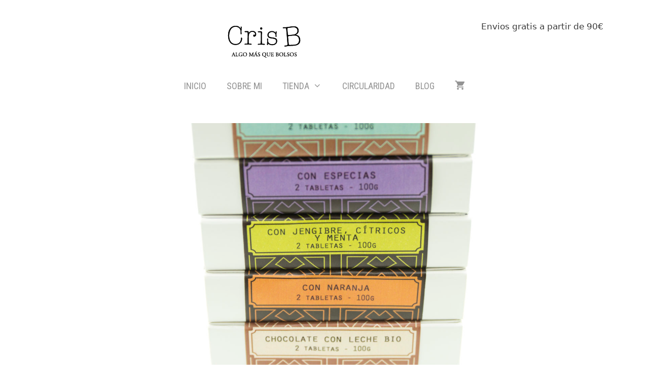

--- FILE ---
content_type: text/html; charset=UTF-8
request_url: https://www.crisb.es/chocolates-isabel-con-el-viaje-de-mir/
body_size: 27877
content:
<!DOCTYPE html>
<html lang="es">
<head>
	<meta charset="UTF-8">
					<script>document.documentElement.className = document.documentElement.className + ' yes-js js_active js'</script>
			<meta name='robots' content='index, follow, max-image-preview:large, max-snippet:-1, max-video-preview:-1' />
	<style>img:is([sizes="auto" i], [sizes^="auto," i]) { contain-intrinsic-size: 3000px 1500px }</style>
	<meta name="viewport" content="width=device-width, initial-scale=1">
	<!-- This site is optimized with the Yoast SEO plugin v26.5 - https://yoast.com/wordpress/plugins/seo/ -->
	<title>Chocolates Isabel con El viaje de Mir - Cris B</title>
	<link rel="canonical" href="https://www.crisb.es/chocolates-isabel-con-el-viaje-de-mir/" />
	<meta property="og:locale" content="es_ES" />
	<meta property="og:type" content="article" />
	<meta property="og:title" content="Chocolates Isabel con El viaje de Mir - Cris B" />
	<meta property="og:description" content="El Viaje de MIR sigue su camino. Ya soy muchos los que habéis pasado por la tienda para dejar vuestro relato por la moda sostenible, de la mano de la pequeña semilla MIR, en su gran viaje. Una aventura en la que he tenido y tengo el apoyo de marcas también sostenibles. Si en otro ... Leer más" />
	<meta property="og:url" content="https://www.crisb.es/chocolates-isabel-con-el-viaje-de-mir/" />
	<meta property="og:site_name" content="Cris B" />
	<meta property="article:published_time" content="2016-05-30T08:30:00+00:00" />
	<meta property="article:modified_time" content="2016-06-07T17:42:10+00:00" />
	<meta property="og:image" content="https://www.crisb.es/wp-content/uploads/2016/05/Tabletas-3.jpg" />
	<meta property="og:image:width" content="2362" />
	<meta property="og:image:height" content="1772" />
	<meta property="og:image:type" content="image/jpeg" />
	<meta name="author" content="Cristina Bosque" />
	<meta name="twitter:card" content="summary_large_image" />
	<meta name="twitter:label1" content="Escrito por" />
	<meta name="twitter:data1" content="Cristina Bosque" />
	<meta name="twitter:label2" content="Tiempo de lectura" />
	<meta name="twitter:data2" content="2 minutos" />
	<script type="application/ld+json" class="yoast-schema-graph">{"@context":"https://schema.org","@graph":[{"@type":"Article","@id":"https://www.crisb.es/chocolates-isabel-con-el-viaje-de-mir/#article","isPartOf":{"@id":"https://www.crisb.es/chocolates-isabel-con-el-viaje-de-mir/"},"author":{"name":"Cristina Bosque","@id":"https://www.crisb.es/#/schema/person/80efe1577468c3d070b23f3b9893691b"},"headline":"Chocolates Isabel con El viaje de Mir","datePublished":"2016-05-30T08:30:00+00:00","dateModified":"2016-06-07T17:42:10+00:00","mainEntityOfPage":{"@id":"https://www.crisb.es/chocolates-isabel-con-el-viaje-de-mir/"},"wordCount":433,"commentCount":0,"publisher":{"@id":"https://www.crisb.es/#organization"},"image":{"@id":"https://www.crisb.es/chocolates-isabel-con-el-viaje-de-mir/#primaryimage"},"thumbnailUrl":"https://www.crisb.es/wp-content/uploads/2016/05/Tabletas-3.jpg","keywords":["algodón ecológico","Chocolates Isabel","compra moda sostenible","economía circular","estampados","estampados ecológicos","estampados moda","moda ecológica","moda sostenible","Viaje de MIr"],"inLanguage":"es","potentialAction":[{"@type":"CommentAction","name":"Comment","target":["https://www.crisb.es/chocolates-isabel-con-el-viaje-de-mir/#respond"]}]},{"@type":"WebPage","@id":"https://www.crisb.es/chocolates-isabel-con-el-viaje-de-mir/","url":"https://www.crisb.es/chocolates-isabel-con-el-viaje-de-mir/","name":"Chocolates Isabel con El viaje de Mir - Cris B","isPartOf":{"@id":"https://www.crisb.es/#website"},"primaryImageOfPage":{"@id":"https://www.crisb.es/chocolates-isabel-con-el-viaje-de-mir/#primaryimage"},"image":{"@id":"https://www.crisb.es/chocolates-isabel-con-el-viaje-de-mir/#primaryimage"},"thumbnailUrl":"https://www.crisb.es/wp-content/uploads/2016/05/Tabletas-3.jpg","datePublished":"2016-05-30T08:30:00+00:00","dateModified":"2016-06-07T17:42:10+00:00","breadcrumb":{"@id":"https://www.crisb.es/chocolates-isabel-con-el-viaje-de-mir/#breadcrumb"},"inLanguage":"es","potentialAction":[{"@type":"ReadAction","target":["https://www.crisb.es/chocolates-isabel-con-el-viaje-de-mir/"]}]},{"@type":"ImageObject","inLanguage":"es","@id":"https://www.crisb.es/chocolates-isabel-con-el-viaje-de-mir/#primaryimage","url":"https://www.crisb.es/wp-content/uploads/2016/05/Tabletas-3.jpg","contentUrl":"https://www.crisb.es/wp-content/uploads/2016/05/Tabletas-3.jpg","width":2362,"height":1772},{"@type":"BreadcrumbList","@id":"https://www.crisb.es/chocolates-isabel-con-el-viaje-de-mir/#breadcrumb","itemListElement":[{"@type":"ListItem","position":1,"name":"Portada","item":"https://www.crisb.es/"},{"@type":"ListItem","position":2,"name":"Chocolates Isabel con El viaje de Mir"}]},{"@type":"WebSite","@id":"https://www.crisb.es/#website","url":"https://www.crisb.es/","name":"Cris B","description":"Moda ecológica y sostenible","publisher":{"@id":"https://www.crisb.es/#organization"},"potentialAction":[{"@type":"SearchAction","target":{"@type":"EntryPoint","urlTemplate":"https://www.crisb.es/?s={search_term_string}"},"query-input":{"@type":"PropertyValueSpecification","valueRequired":true,"valueName":"search_term_string"}}],"inLanguage":"es"},{"@type":"Organization","@id":"https://www.crisb.es/#organization","name":"cris b","url":"https://www.crisb.es/","logo":{"@type":"ImageObject","inLanguage":"es","@id":"https://www.crisb.es/#/schema/logo/image/","url":"https://www.crisb.es/wp-content/uploads/2019/03/logo-cabecera-crisb-01.png","contentUrl":"https://www.crisb.es/wp-content/uploads/2019/03/logo-cabecera-crisb-01.png","width":159,"height":78,"caption":"cris b"},"image":{"@id":"https://www.crisb.es/#/schema/logo/image/"}},{"@type":"Person","@id":"https://www.crisb.es/#/schema/person/80efe1577468c3d070b23f3b9893691b","name":"Cristina Bosque","image":{"@type":"ImageObject","inLanguage":"es","@id":"https://www.crisb.es/#/schema/person/image/","url":"https://secure.gravatar.com/avatar/914989b9bfd9caf3dbd23f0c8d2a5377?s=96&d=mm&r=g","contentUrl":"https://secure.gravatar.com/avatar/914989b9bfd9caf3dbd23f0c8d2a5377?s=96&d=mm&r=g","caption":"Cristina Bosque"},"sameAs":["https://www.crisb.es"],"url":"https://www.crisb.es/author/crisb/"}]}</script>
	<!-- / Yoast SEO plugin. -->


<link href='https://fonts.gstatic.com' crossorigin rel='preconnect' />
<link href='https://fonts.googleapis.com' crossorigin rel='preconnect' />
<link rel="alternate" type="application/rss+xml" title="Cris B &raquo; Feed" href="https://www.crisb.es/feed/" />
<link rel="alternate" type="application/rss+xml" title="Cris B &raquo; Feed de los comentarios" href="https://www.crisb.es/comments/feed/" />
<link rel="alternate" type="application/rss+xml" title="Cris B &raquo; Comentario Chocolates Isabel con El viaje de Mir del feed" href="https://www.crisb.es/chocolates-isabel-con-el-viaje-de-mir/feed/" />
<script>
window._wpemojiSettings = {"baseUrl":"https:\/\/s.w.org\/images\/core\/emoji\/15.0.3\/72x72\/","ext":".png","svgUrl":"https:\/\/s.w.org\/images\/core\/emoji\/15.0.3\/svg\/","svgExt":".svg","source":{"concatemoji":"https:\/\/www.crisb.es\/wp-includes\/js\/wp-emoji-release.min.js?ver=6.7.4"}};
/*! This file is auto-generated */
!function(i,n){var o,s,e;function c(e){try{var t={supportTests:e,timestamp:(new Date).valueOf()};sessionStorage.setItem(o,JSON.stringify(t))}catch(e){}}function p(e,t,n){e.clearRect(0,0,e.canvas.width,e.canvas.height),e.fillText(t,0,0);var t=new Uint32Array(e.getImageData(0,0,e.canvas.width,e.canvas.height).data),r=(e.clearRect(0,0,e.canvas.width,e.canvas.height),e.fillText(n,0,0),new Uint32Array(e.getImageData(0,0,e.canvas.width,e.canvas.height).data));return t.every(function(e,t){return e===r[t]})}function u(e,t,n){switch(t){case"flag":return n(e,"\ud83c\udff3\ufe0f\u200d\u26a7\ufe0f","\ud83c\udff3\ufe0f\u200b\u26a7\ufe0f")?!1:!n(e,"\ud83c\uddfa\ud83c\uddf3","\ud83c\uddfa\u200b\ud83c\uddf3")&&!n(e,"\ud83c\udff4\udb40\udc67\udb40\udc62\udb40\udc65\udb40\udc6e\udb40\udc67\udb40\udc7f","\ud83c\udff4\u200b\udb40\udc67\u200b\udb40\udc62\u200b\udb40\udc65\u200b\udb40\udc6e\u200b\udb40\udc67\u200b\udb40\udc7f");case"emoji":return!n(e,"\ud83d\udc26\u200d\u2b1b","\ud83d\udc26\u200b\u2b1b")}return!1}function f(e,t,n){var r="undefined"!=typeof WorkerGlobalScope&&self instanceof WorkerGlobalScope?new OffscreenCanvas(300,150):i.createElement("canvas"),a=r.getContext("2d",{willReadFrequently:!0}),o=(a.textBaseline="top",a.font="600 32px Arial",{});return e.forEach(function(e){o[e]=t(a,e,n)}),o}function t(e){var t=i.createElement("script");t.src=e,t.defer=!0,i.head.appendChild(t)}"undefined"!=typeof Promise&&(o="wpEmojiSettingsSupports",s=["flag","emoji"],n.supports={everything:!0,everythingExceptFlag:!0},e=new Promise(function(e){i.addEventListener("DOMContentLoaded",e,{once:!0})}),new Promise(function(t){var n=function(){try{var e=JSON.parse(sessionStorage.getItem(o));if("object"==typeof e&&"number"==typeof e.timestamp&&(new Date).valueOf()<e.timestamp+604800&&"object"==typeof e.supportTests)return e.supportTests}catch(e){}return null}();if(!n){if("undefined"!=typeof Worker&&"undefined"!=typeof OffscreenCanvas&&"undefined"!=typeof URL&&URL.createObjectURL&&"undefined"!=typeof Blob)try{var e="postMessage("+f.toString()+"("+[JSON.stringify(s),u.toString(),p.toString()].join(",")+"));",r=new Blob([e],{type:"text/javascript"}),a=new Worker(URL.createObjectURL(r),{name:"wpTestEmojiSupports"});return void(a.onmessage=function(e){c(n=e.data),a.terminate(),t(n)})}catch(e){}c(n=f(s,u,p))}t(n)}).then(function(e){for(var t in e)n.supports[t]=e[t],n.supports.everything=n.supports.everything&&n.supports[t],"flag"!==t&&(n.supports.everythingExceptFlag=n.supports.everythingExceptFlag&&n.supports[t]);n.supports.everythingExceptFlag=n.supports.everythingExceptFlag&&!n.supports.flag,n.DOMReady=!1,n.readyCallback=function(){n.DOMReady=!0}}).then(function(){return e}).then(function(){var e;n.supports.everything||(n.readyCallback(),(e=n.source||{}).concatemoji?t(e.concatemoji):e.wpemoji&&e.twemoji&&(t(e.twemoji),t(e.wpemoji)))}))}((window,document),window._wpemojiSettings);
</script>
<link rel='stylesheet' id='generate-fonts-css' href='//fonts.googleapis.com/css?family=Roboto+Condensed:300,300italic,regular,italic,700,700italic' media='all' />
<link rel='stylesheet' id='sbi_styles-css' href='https://www.crisb.es/wp-content/plugins/instagram-feed/css/sbi-styles.min.css?ver=6.10.0' media='all' />
<style id='wp-emoji-styles-inline-css'>

	img.wp-smiley, img.emoji {
		display: inline !important;
		border: none !important;
		box-shadow: none !important;
		height: 1em !important;
		width: 1em !important;
		margin: 0 0.07em !important;
		vertical-align: -0.1em !important;
		background: none !important;
		padding: 0 !important;
	}
</style>
<link rel='stylesheet' id='wp-block-library-css' href='https://www.crisb.es/wp-includes/css/dist/block-library/style.min.css?ver=6.7.4' media='all' />
<link rel='stylesheet' id='jquery-selectBox-css' href='https://www.crisb.es/wp-content/plugins/yith-woocommerce-wishlist/assets/css/jquery.selectBox.css?ver=1.2.0' media='all' />
<link rel='stylesheet' id='woocommerce_prettyPhoto_css-css' href='//www.crisb.es/wp-content/plugins/woocommerce/assets/css/prettyPhoto.css?ver=3.1.6' media='all' />
<link rel='stylesheet' id='yith-wcwl-main-css' href='https://www.crisb.es/wp-content/plugins/yith-woocommerce-wishlist/assets/css/style.css?ver=4.11.0' media='all' />
<style id='yith-wcwl-main-inline-css'>
 :root { --rounded-corners-radius: 16px; --add-to-cart-rounded-corners-radius: 16px; --feedback-duration: 3s } 
 :root { --rounded-corners-radius: 16px; --add-to-cart-rounded-corners-radius: 16px; --feedback-duration: 3s } 
</style>
<style id='classic-theme-styles-inline-css'>
/*! This file is auto-generated */
.wp-block-button__link{color:#fff;background-color:#32373c;border-radius:9999px;box-shadow:none;text-decoration:none;padding:calc(.667em + 2px) calc(1.333em + 2px);font-size:1.125em}.wp-block-file__button{background:#32373c;color:#fff;text-decoration:none}
</style>
<style id='global-styles-inline-css'>
:root{--wp--preset--aspect-ratio--square: 1;--wp--preset--aspect-ratio--4-3: 4/3;--wp--preset--aspect-ratio--3-4: 3/4;--wp--preset--aspect-ratio--3-2: 3/2;--wp--preset--aspect-ratio--2-3: 2/3;--wp--preset--aspect-ratio--16-9: 16/9;--wp--preset--aspect-ratio--9-16: 9/16;--wp--preset--color--black: #000000;--wp--preset--color--cyan-bluish-gray: #abb8c3;--wp--preset--color--white: #ffffff;--wp--preset--color--pale-pink: #f78da7;--wp--preset--color--vivid-red: #cf2e2e;--wp--preset--color--luminous-vivid-orange: #ff6900;--wp--preset--color--luminous-vivid-amber: #fcb900;--wp--preset--color--light-green-cyan: #7bdcb5;--wp--preset--color--vivid-green-cyan: #00d084;--wp--preset--color--pale-cyan-blue: #8ed1fc;--wp--preset--color--vivid-cyan-blue: #0693e3;--wp--preset--color--vivid-purple: #9b51e0;--wp--preset--color--contrast: var(--contrast);--wp--preset--color--contrast-2: var(--contrast-2);--wp--preset--color--contrast-3: var(--contrast-3);--wp--preset--color--base: var(--base);--wp--preset--color--base-2: var(--base-2);--wp--preset--color--base-3: var(--base-3);--wp--preset--color--accent: var(--accent);--wp--preset--gradient--vivid-cyan-blue-to-vivid-purple: linear-gradient(135deg,rgba(6,147,227,1) 0%,rgb(155,81,224) 100%);--wp--preset--gradient--light-green-cyan-to-vivid-green-cyan: linear-gradient(135deg,rgb(122,220,180) 0%,rgb(0,208,130) 100%);--wp--preset--gradient--luminous-vivid-amber-to-luminous-vivid-orange: linear-gradient(135deg,rgba(252,185,0,1) 0%,rgba(255,105,0,1) 100%);--wp--preset--gradient--luminous-vivid-orange-to-vivid-red: linear-gradient(135deg,rgba(255,105,0,1) 0%,rgb(207,46,46) 100%);--wp--preset--gradient--very-light-gray-to-cyan-bluish-gray: linear-gradient(135deg,rgb(238,238,238) 0%,rgb(169,184,195) 100%);--wp--preset--gradient--cool-to-warm-spectrum: linear-gradient(135deg,rgb(74,234,220) 0%,rgb(151,120,209) 20%,rgb(207,42,186) 40%,rgb(238,44,130) 60%,rgb(251,105,98) 80%,rgb(254,248,76) 100%);--wp--preset--gradient--blush-light-purple: linear-gradient(135deg,rgb(255,206,236) 0%,rgb(152,150,240) 100%);--wp--preset--gradient--blush-bordeaux: linear-gradient(135deg,rgb(254,205,165) 0%,rgb(254,45,45) 50%,rgb(107,0,62) 100%);--wp--preset--gradient--luminous-dusk: linear-gradient(135deg,rgb(255,203,112) 0%,rgb(199,81,192) 50%,rgb(65,88,208) 100%);--wp--preset--gradient--pale-ocean: linear-gradient(135deg,rgb(255,245,203) 0%,rgb(182,227,212) 50%,rgb(51,167,181) 100%);--wp--preset--gradient--electric-grass: linear-gradient(135deg,rgb(202,248,128) 0%,rgb(113,206,126) 100%);--wp--preset--gradient--midnight: linear-gradient(135deg,rgb(2,3,129) 0%,rgb(40,116,252) 100%);--wp--preset--font-size--small: 13px;--wp--preset--font-size--medium: 20px;--wp--preset--font-size--large: 36px;--wp--preset--font-size--x-large: 42px;--wp--preset--spacing--20: 0.44rem;--wp--preset--spacing--30: 0.67rem;--wp--preset--spacing--40: 1rem;--wp--preset--spacing--50: 1.5rem;--wp--preset--spacing--60: 2.25rem;--wp--preset--spacing--70: 3.38rem;--wp--preset--spacing--80: 5.06rem;--wp--preset--shadow--natural: 6px 6px 9px rgba(0, 0, 0, 0.2);--wp--preset--shadow--deep: 12px 12px 50px rgba(0, 0, 0, 0.4);--wp--preset--shadow--sharp: 6px 6px 0px rgba(0, 0, 0, 0.2);--wp--preset--shadow--outlined: 6px 6px 0px -3px rgba(255, 255, 255, 1), 6px 6px rgba(0, 0, 0, 1);--wp--preset--shadow--crisp: 6px 6px 0px rgba(0, 0, 0, 1);}:where(.is-layout-flex){gap: 0.5em;}:where(.is-layout-grid){gap: 0.5em;}body .is-layout-flex{display: flex;}.is-layout-flex{flex-wrap: wrap;align-items: center;}.is-layout-flex > :is(*, div){margin: 0;}body .is-layout-grid{display: grid;}.is-layout-grid > :is(*, div){margin: 0;}:where(.wp-block-columns.is-layout-flex){gap: 2em;}:where(.wp-block-columns.is-layout-grid){gap: 2em;}:where(.wp-block-post-template.is-layout-flex){gap: 1.25em;}:where(.wp-block-post-template.is-layout-grid){gap: 1.25em;}.has-black-color{color: var(--wp--preset--color--black) !important;}.has-cyan-bluish-gray-color{color: var(--wp--preset--color--cyan-bluish-gray) !important;}.has-white-color{color: var(--wp--preset--color--white) !important;}.has-pale-pink-color{color: var(--wp--preset--color--pale-pink) !important;}.has-vivid-red-color{color: var(--wp--preset--color--vivid-red) !important;}.has-luminous-vivid-orange-color{color: var(--wp--preset--color--luminous-vivid-orange) !important;}.has-luminous-vivid-amber-color{color: var(--wp--preset--color--luminous-vivid-amber) !important;}.has-light-green-cyan-color{color: var(--wp--preset--color--light-green-cyan) !important;}.has-vivid-green-cyan-color{color: var(--wp--preset--color--vivid-green-cyan) !important;}.has-pale-cyan-blue-color{color: var(--wp--preset--color--pale-cyan-blue) !important;}.has-vivid-cyan-blue-color{color: var(--wp--preset--color--vivid-cyan-blue) !important;}.has-vivid-purple-color{color: var(--wp--preset--color--vivid-purple) !important;}.has-black-background-color{background-color: var(--wp--preset--color--black) !important;}.has-cyan-bluish-gray-background-color{background-color: var(--wp--preset--color--cyan-bluish-gray) !important;}.has-white-background-color{background-color: var(--wp--preset--color--white) !important;}.has-pale-pink-background-color{background-color: var(--wp--preset--color--pale-pink) !important;}.has-vivid-red-background-color{background-color: var(--wp--preset--color--vivid-red) !important;}.has-luminous-vivid-orange-background-color{background-color: var(--wp--preset--color--luminous-vivid-orange) !important;}.has-luminous-vivid-amber-background-color{background-color: var(--wp--preset--color--luminous-vivid-amber) !important;}.has-light-green-cyan-background-color{background-color: var(--wp--preset--color--light-green-cyan) !important;}.has-vivid-green-cyan-background-color{background-color: var(--wp--preset--color--vivid-green-cyan) !important;}.has-pale-cyan-blue-background-color{background-color: var(--wp--preset--color--pale-cyan-blue) !important;}.has-vivid-cyan-blue-background-color{background-color: var(--wp--preset--color--vivid-cyan-blue) !important;}.has-vivid-purple-background-color{background-color: var(--wp--preset--color--vivid-purple) !important;}.has-black-border-color{border-color: var(--wp--preset--color--black) !important;}.has-cyan-bluish-gray-border-color{border-color: var(--wp--preset--color--cyan-bluish-gray) !important;}.has-white-border-color{border-color: var(--wp--preset--color--white) !important;}.has-pale-pink-border-color{border-color: var(--wp--preset--color--pale-pink) !important;}.has-vivid-red-border-color{border-color: var(--wp--preset--color--vivid-red) !important;}.has-luminous-vivid-orange-border-color{border-color: var(--wp--preset--color--luminous-vivid-orange) !important;}.has-luminous-vivid-amber-border-color{border-color: var(--wp--preset--color--luminous-vivid-amber) !important;}.has-light-green-cyan-border-color{border-color: var(--wp--preset--color--light-green-cyan) !important;}.has-vivid-green-cyan-border-color{border-color: var(--wp--preset--color--vivid-green-cyan) !important;}.has-pale-cyan-blue-border-color{border-color: var(--wp--preset--color--pale-cyan-blue) !important;}.has-vivid-cyan-blue-border-color{border-color: var(--wp--preset--color--vivid-cyan-blue) !important;}.has-vivid-purple-border-color{border-color: var(--wp--preset--color--vivid-purple) !important;}.has-vivid-cyan-blue-to-vivid-purple-gradient-background{background: var(--wp--preset--gradient--vivid-cyan-blue-to-vivid-purple) !important;}.has-light-green-cyan-to-vivid-green-cyan-gradient-background{background: var(--wp--preset--gradient--light-green-cyan-to-vivid-green-cyan) !important;}.has-luminous-vivid-amber-to-luminous-vivid-orange-gradient-background{background: var(--wp--preset--gradient--luminous-vivid-amber-to-luminous-vivid-orange) !important;}.has-luminous-vivid-orange-to-vivid-red-gradient-background{background: var(--wp--preset--gradient--luminous-vivid-orange-to-vivid-red) !important;}.has-very-light-gray-to-cyan-bluish-gray-gradient-background{background: var(--wp--preset--gradient--very-light-gray-to-cyan-bluish-gray) !important;}.has-cool-to-warm-spectrum-gradient-background{background: var(--wp--preset--gradient--cool-to-warm-spectrum) !important;}.has-blush-light-purple-gradient-background{background: var(--wp--preset--gradient--blush-light-purple) !important;}.has-blush-bordeaux-gradient-background{background: var(--wp--preset--gradient--blush-bordeaux) !important;}.has-luminous-dusk-gradient-background{background: var(--wp--preset--gradient--luminous-dusk) !important;}.has-pale-ocean-gradient-background{background: var(--wp--preset--gradient--pale-ocean) !important;}.has-electric-grass-gradient-background{background: var(--wp--preset--gradient--electric-grass) !important;}.has-midnight-gradient-background{background: var(--wp--preset--gradient--midnight) !important;}.has-small-font-size{font-size: var(--wp--preset--font-size--small) !important;}.has-medium-font-size{font-size: var(--wp--preset--font-size--medium) !important;}.has-large-font-size{font-size: var(--wp--preset--font-size--large) !important;}.has-x-large-font-size{font-size: var(--wp--preset--font-size--x-large) !important;}
:where(.wp-block-post-template.is-layout-flex){gap: 1.25em;}:where(.wp-block-post-template.is-layout-grid){gap: 1.25em;}
:where(.wp-block-columns.is-layout-flex){gap: 2em;}:where(.wp-block-columns.is-layout-grid){gap: 2em;}
:root :where(.wp-block-pullquote){font-size: 1.5em;line-height: 1.6;}
</style>
<link rel='stylesheet' id='cg_toolkit_styles-css' href='https://www.crisb.es/wp-content/plugins/commercegurus-toolkit/css/cg_toolkit.css?ver=6.7.4' media='all' />
<link rel='stylesheet' id='contact-form-7-css' href='https://www.crisb.es/wp-content/plugins/contact-form-7/includes/css/styles.css?ver=6.1.4' media='all' />
<link rel='stylesheet' id='cookie-law-info-css' href='https://www.crisb.es/wp-content/plugins/cookie-law-info/legacy/public/css/cookie-law-info-public.css?ver=3.3.8' media='all' />
<link rel='stylesheet' id='cookie-law-info-gdpr-css' href='https://www.crisb.es/wp-content/plugins/cookie-law-info/legacy/public/css/cookie-law-info-gdpr.css?ver=3.3.8' media='all' />
<link rel='stylesheet' id='toc-screen-css' href='https://www.crisb.es/wp-content/plugins/table-of-contents-plus/screen.min.css?ver=2411.1' media='all' />
<link rel='stylesheet' id='woocommerce-layout-css' href='https://www.crisb.es/wp-content/plugins/woocommerce/assets/css/woocommerce-layout.css?ver=10.3.7' media='all' />
<link rel='stylesheet' id='woocommerce-smallscreen-css' href='https://www.crisb.es/wp-content/plugins/woocommerce/assets/css/woocommerce-smallscreen.css?ver=10.3.7' media='only screen and (max-width: 768px)' />
<link rel='stylesheet' id='woocommerce-general-css' href='https://www.crisb.es/wp-content/plugins/woocommerce/assets/css/woocommerce.css?ver=10.3.7' media='all' />
<style id='woocommerce-inline-inline-css'>
.woocommerce form .form-row .required { visibility: visible; }
</style>
<link rel='stylesheet' id='wp-postratings-css' href='https://www.crisb.es/wp-content/plugins/wp-postratings/css/postratings-css.css?ver=1.91.2' media='all' />
<link rel='stylesheet' id='brands-styles-css' href='https://www.crisb.es/wp-content/plugins/woocommerce/assets/css/brands.css?ver=10.3.7' media='all' />
<link rel='stylesheet' id='generate-style-grid-css' href='https://www.crisb.es/wp-content/themes/generatepress/assets/css/unsemantic-grid.min.css?ver=3.6.1' media='all' />
<link rel='stylesheet' id='generate-style-css' href='https://www.crisb.es/wp-content/themes/generatepress/assets/css/style.min.css?ver=3.6.1' media='all' />
<style id='generate-style-inline-css'>
body{background-color:#ffffff;color:#3a3a3a;}a{color:#618a7c;}a:hover, a:focus, a:active{color:#000000;}body .grid-container{max-width:1100px;}.wp-block-group__inner-container{max-width:1100px;margin-left:auto;margin-right:auto;}.generate-back-to-top{font-size:20px;border-radius:3px;position:fixed;bottom:30px;right:30px;line-height:40px;width:40px;text-align:center;z-index:10;transition:opacity 300ms ease-in-out;opacity:0.1;transform:translateY(1000px);}.generate-back-to-top__show{opacity:1;transform:translateY(0);}:root{--contrast:#222222;--contrast-2:#575760;--contrast-3:#b2b2be;--base:#f0f0f0;--base-2:#f7f8f9;--base-3:#ffffff;--accent:#1e73be;}:root .has-contrast-color{color:var(--contrast);}:root .has-contrast-background-color{background-color:var(--contrast);}:root .has-contrast-2-color{color:var(--contrast-2);}:root .has-contrast-2-background-color{background-color:var(--contrast-2);}:root .has-contrast-3-color{color:var(--contrast-3);}:root .has-contrast-3-background-color{background-color:var(--contrast-3);}:root .has-base-color{color:var(--base);}:root .has-base-background-color{background-color:var(--base);}:root .has-base-2-color{color:var(--base-2);}:root .has-base-2-background-color{background-color:var(--base-2);}:root .has-base-3-color{color:var(--base-3);}:root .has-base-3-background-color{background-color:var(--base-3);}:root .has-accent-color{color:var(--accent);}:root .has-accent-background-color{background-color:var(--accent);}body, button, input, select, textarea{font-family:-apple-system, system-ui, BlinkMacSystemFont, "Segoe UI", Helvetica, Arial, sans-serif, "Apple Color Emoji", "Segoe UI Emoji", "Segoe UI Symbol";}body{line-height:1.5;}.entry-content > [class*="wp-block-"]:not(:last-child):not(.wp-block-heading){margin-bottom:1.5em;}.main-title{font-size:45px;}.main-navigation a, .menu-toggle{font-family:"Roboto Condensed", sans-serif;text-transform:uppercase;font-size:18px;}.main-navigation .main-nav ul ul li a{font-size:15px;}.sidebar .widget, .footer-widgets .widget{font-size:17px;}h1{font-weight:300;font-size:30px;}h2{font-weight:300;font-size:30px;}h3{font-size:20px;}h4{font-size:inherit;}h5{font-size:inherit;}@media (max-width:768px){.main-title{font-size:20px;}h1{font-size:30px;}h2{font-size:25px;}}.top-bar{background-color:#ffffff;color:#3f3f3f;}.top-bar a{color:#3f3f3f;}.top-bar a:hover{color:#0a0a0a;}.site-header{background-color:#ffffff;color:#3a3a3a;}.site-header a{color:#3a3a3a;}.main-title a,.main-title a:hover{color:#222222;}.site-description{color:#757575;}.mobile-menu-control-wrapper .menu-toggle,.mobile-menu-control-wrapper .menu-toggle:hover,.mobile-menu-control-wrapper .menu-toggle:focus,.has-inline-mobile-toggle #site-navigation.toggled{background-color:rgba(0, 0, 0, 0.02);}.main-navigation,.main-navigation ul ul{background-color:#ffffff;}.main-navigation .main-nav ul li a, .main-navigation .menu-toggle, .main-navigation .menu-bar-items{color:#939393;}.main-navigation .main-nav ul li:not([class*="current-menu-"]):hover > a, .main-navigation .main-nav ul li:not([class*="current-menu-"]):focus > a, .main-navigation .main-nav ul li.sfHover:not([class*="current-menu-"]) > a, .main-navigation .menu-bar-item:hover > a, .main-navigation .menu-bar-item.sfHover > a{color:#0a0a0a;background-color:#ffffff;}button.menu-toggle:hover,button.menu-toggle:focus,.main-navigation .mobile-bar-items a,.main-navigation .mobile-bar-items a:hover,.main-navigation .mobile-bar-items a:focus{color:#939393;}.main-navigation .main-nav ul li[class*="current-menu-"] > a{color:#0a0a0a;background-color:#ffffff;}.navigation-search input[type="search"],.navigation-search input[type="search"]:active, .navigation-search input[type="search"]:focus, .main-navigation .main-nav ul li.search-item.active > a, .main-navigation .menu-bar-items .search-item.active > a{color:#0a0a0a;background-color:#ffffff;}.main-navigation ul ul{background-color:#ffffff;}.main-navigation .main-nav ul ul li a{color:#939393;}.main-navigation .main-nav ul ul li:not([class*="current-menu-"]):hover > a,.main-navigation .main-nav ul ul li:not([class*="current-menu-"]):focus > a, .main-navigation .main-nav ul ul li.sfHover:not([class*="current-menu-"]) > a{color:#ffffff;background-color:#939393;}.main-navigation .main-nav ul ul li[class*="current-menu-"] > a{color:#0a0a0a;background-color:#ffffff;}.separate-containers .inside-article, .separate-containers .comments-area, .separate-containers .page-header, .one-container .container, .separate-containers .paging-navigation, .inside-page-header{color:#0a0000;background-color:#ffffff;}.entry-meta{color:#595959;}.entry-meta a{color:#595959;}.entry-meta a:hover{color:#1e73be;}.sidebar .widget{background-color:#ffffff;}.sidebar .widget .widget-title{color:#000000;}.footer-widgets{background-color:#f2f2f2;}.footer-widgets .widget-title{color:#000000;}.site-info{color:#ffffff;background-color:#ffffff;}.site-info a{color:#ffffff;}.site-info a:hover{color:#606060;}.footer-bar .widget_nav_menu .current-menu-item a{color:#606060;}input[type="text"],input[type="email"],input[type="url"],input[type="password"],input[type="search"],input[type="tel"],input[type="number"],textarea,select{color:#666666;background-color:#fafafa;border-color:#cccccc;}input[type="text"]:focus,input[type="email"]:focus,input[type="url"]:focus,input[type="password"]:focus,input[type="search"]:focus,input[type="tel"]:focus,input[type="number"]:focus,textarea:focus,select:focus{color:#666666;background-color:#ffffff;border-color:#bfbfbf;}button,html input[type="button"],input[type="reset"],input[type="submit"],a.button,a.wp-block-button__link:not(.has-background){color:#ffffff;background-color:#618a7c;}button:hover,html input[type="button"]:hover,input[type="reset"]:hover,input[type="submit"]:hover,a.button:hover,button:focus,html input[type="button"]:focus,input[type="reset"]:focus,input[type="submit"]:focus,a.button:focus,a.wp-block-button__link:not(.has-background):active,a.wp-block-button__link:not(.has-background):focus,a.wp-block-button__link:not(.has-background):hover{color:#ffffff;background-color:#436d61;}a.generate-back-to-top{background-color:rgba( 0,0,0,0.4 );color:#ffffff;}a.generate-back-to-top:hover,a.generate-back-to-top:focus{background-color:rgba( 0,0,0,0.6 );color:#ffffff;}:root{--gp-search-modal-bg-color:var(--base-3);--gp-search-modal-text-color:var(--contrast);--gp-search-modal-overlay-bg-color:rgba(0,0,0,0.2);}@media (max-width: 768px){.main-navigation .menu-bar-item:hover > a, .main-navigation .menu-bar-item.sfHover > a{background:none;color:#939393;}}.inside-top-bar{padding:10px 150px 0px 0px;}.inside-header{padding:40px;}.site-main .wp-block-group__inner-container{padding:40px;}.entry-content .alignwide, body:not(.no-sidebar) .entry-content .alignfull{margin-left:-40px;width:calc(100% + 80px);max-width:calc(100% + 80px);}.main-navigation .main-nav ul li a,.menu-toggle,.main-navigation .mobile-bar-items a{line-height:20px;}.navigation-search input[type="search"]{height:20px;}.rtl .menu-item-has-children .dropdown-menu-toggle{padding-left:20px;}.rtl .main-navigation .main-nav ul li.menu-item-has-children > a{padding-right:20px;}.widget-area .widget{padding:15px 40px 15px 40px;}.site-info{padding:20px;}@media (max-width:768px){.separate-containers .inside-article, .separate-containers .comments-area, .separate-containers .page-header, .separate-containers .paging-navigation, .one-container .site-content, .inside-page-header{padding:30px;}.site-main .wp-block-group__inner-container{padding:30px;}.site-info{padding-right:10px;padding-left:10px;}.entry-content .alignwide, body:not(.no-sidebar) .entry-content .alignfull{margin-left:-30px;width:calc(100% + 60px);max-width:calc(100% + 60px);}}@media (max-width: 768px){.main-navigation .menu-toggle,.main-navigation .mobile-bar-items,.sidebar-nav-mobile:not(#sticky-placeholder){display:block;}.main-navigation ul,.gen-sidebar-nav{display:none;}[class*="nav-float-"] .site-header .inside-header > *{float:none;clear:both;}}
.dynamic-author-image-rounded{border-radius:100%;}.dynamic-featured-image, .dynamic-author-image{vertical-align:middle;}.one-container.blog .dynamic-content-template:not(:last-child), .one-container.archive .dynamic-content-template:not(:last-child){padding-bottom:0px;}.dynamic-entry-excerpt > p:last-child{margin-bottom:0px;}
.navigation-branding .main-title{font-weight:bold;text-transform:none;font-size:45px;}@media (max-width: 768px){.navigation-branding .main-title{font-size:20px;}}
</style>
<link rel='stylesheet' id='generate-mobile-style-css' href='https://www.crisb.es/wp-content/themes/generatepress/assets/css/mobile.min.css?ver=3.6.1' media='all' />
<link rel='stylesheet' id='generate-font-icons-css' href='https://www.crisb.es/wp-content/themes/generatepress/assets/css/components/font-icons.min.css?ver=3.6.1' media='all' />
<link rel='stylesheet' id='font-awesome-css' href='https://www.crisb.es/wp-content/plugins/elementor/assets/lib/font-awesome/css/font-awesome.min.css?ver=4.7.0' media='all' />
<style id='font-awesome-inline-css'>
[data-font="FontAwesome"]:before {font-family: 'FontAwesome' !important;content: attr(data-icon) !important;speak: none !important;font-weight: normal !important;font-variant: normal !important;text-transform: none !important;line-height: 1 !important;font-style: normal !important;-webkit-font-smoothing: antialiased !important;-moz-osx-font-smoothing: grayscale !important;}
</style>
<link rel='stylesheet' id='generate-child-css' href='https://www.crisb.es/wp-content/themes/CrisB/style.css?ver=1520941912' media='all' />
<link rel='stylesheet' id='elementor-frontend-css' href='https://www.crisb.es/wp-content/plugins/elementor/assets/css/frontend.min.css?ver=3.33.4' media='all' />
<link rel='stylesheet' id='widget-social-icons-css' href='https://www.crisb.es/wp-content/plugins/elementor/assets/css/widget-social-icons.min.css?ver=3.33.4' media='all' />
<link rel='stylesheet' id='e-apple-webkit-css' href='https://www.crisb.es/wp-content/plugins/elementor/assets/css/conditionals/apple-webkit.min.css?ver=3.33.4' media='all' />
<link rel='stylesheet' id='widget-image-css' href='https://www.crisb.es/wp-content/plugins/elementor/assets/css/widget-image.min.css?ver=3.33.4' media='all' />
<link rel='stylesheet' id='elementor-icons-css' href='https://www.crisb.es/wp-content/plugins/elementor/assets/lib/eicons/css/elementor-icons.min.css?ver=5.44.0' media='all' />
<link rel='stylesheet' id='elementor-post-73101-css' href='https://www.crisb.es/wp-content/uploads/elementor/css/post-73101.css?ver=1768592857' media='all' />
<link rel='stylesheet' id='font-awesome-5-all-css' href='https://www.crisb.es/wp-content/plugins/elementor/assets/lib/font-awesome/css/all.min.css?ver=3.33.4' media='all' />
<link rel='stylesheet' id='font-awesome-4-shim-css' href='https://www.crisb.es/wp-content/plugins/elementor/assets/lib/font-awesome/css/v4-shims.min.css?ver=3.33.4' media='all' />
<link rel='stylesheet' id='sbistyles-css' href='https://www.crisb.es/wp-content/plugins/instagram-feed/css/sbi-styles.min.css?ver=6.10.0' media='all' />
<link rel='stylesheet' id='elementor-post-71560-css' href='https://www.crisb.es/wp-content/uploads/elementor/css/post-71560.css?ver=1768592857' media='all' />
<link rel='stylesheet' id='generate-blog-images-css' href='https://www.crisb.es/wp-content/plugins/gp-premium/blog/functions/css/featured-images.min.css?ver=2.5.5' media='all' />
<link rel='stylesheet' id='generate-navigation-branding-css' href='https://www.crisb.es/wp-content/plugins/gp-premium/menu-plus/functions/css/navigation-branding.min.css?ver=2.5.5' media='all' />
<style id='generate-navigation-branding-inline-css'>
@media (max-width: 768px){.site-header, #site-navigation, #sticky-navigation{display:none !important;opacity:0.0;}#mobile-header{display:block !important;width:100% !important;}#mobile-header .main-nav > ul{display:none;}#mobile-header.toggled .main-nav > ul, #mobile-header .menu-toggle, #mobile-header .mobile-bar-items{display:block;}#mobile-header .main-nav{-ms-flex:0 0 100%;flex:0 0 100%;-webkit-box-ordinal-group:5;-ms-flex-order:4;order:4;}}.navigation-branding img, .site-logo.mobile-header-logo img{height:20px;width:auto;}.navigation-branding .main-title{line-height:20px;}@media (max-width: 1110px){#site-navigation .navigation-branding, #sticky-navigation .navigation-branding{margin-left:10px;}}@media (max-width: 768px){.main-navigation:not(.slideout-navigation) .main-nav{-ms-flex:0 0 100%;flex:0 0 100%;}.main-navigation:not(.slideout-navigation) .inside-navigation{-ms-flex-wrap:wrap;flex-wrap:wrap;display:-webkit-box;display:-ms-flexbox;display:flex;}.nav-aligned-center .navigation-branding, .nav-aligned-left .navigation-branding{margin-right:auto;}.nav-aligned-center  .main-navigation.has-branding:not(.slideout-navigation) .inside-navigation .main-nav,.nav-aligned-center  .main-navigation.has-sticky-branding.navigation-stick .inside-navigation .main-nav,.nav-aligned-left  .main-navigation.has-branding:not(.slideout-navigation) .inside-navigation .main-nav,.nav-aligned-left  .main-navigation.has-sticky-branding.navigation-stick .inside-navigation .main-nav{margin-right:0px;}}
</style>
<link rel='stylesheet' id='generate-woocommerce-css' href='https://www.crisb.es/wp-content/plugins/gp-premium/woocommerce/functions/css/woocommerce.min.css?ver=2.5.5' media='all' />
<style id='generate-woocommerce-inline-css'>
.woocommerce ul.products li.product .woocommerce-LoopProduct-link h2, .woocommerce ul.products li.product .woocommerce-loop-category__title{font-weight:normal;text-transform:none;font-size:20px;}.woocommerce .up-sells ul.products li.product .woocommerce-LoopProduct-link h2, .woocommerce .cross-sells ul.products li.product .woocommerce-LoopProduct-link h2, .woocommerce .related ul.products li.product .woocommerce-LoopProduct-link h2{font-size:20px;}.woocommerce #respond input#submit, .woocommerce a.button, .woocommerce button.button, .woocommerce input.button, .wc-block-components-button{color:#ffffff;background-color:#618a7c;text-decoration:none;font-weight:normal;text-transform:none;}.woocommerce #respond input#submit:hover, .woocommerce a.button:hover, .woocommerce button.button:hover, .woocommerce input.button:hover, .wc-block-components-button:hover{color:#ffffff;background-color:#436d61;}.woocommerce #respond input#submit.alt, .woocommerce a.button.alt, .woocommerce button.button.alt, .woocommerce input.button.alt, .woocommerce #respond input#submit.alt.disabled, .woocommerce #respond input#submit.alt.disabled:hover, .woocommerce #respond input#submit.alt:disabled, .woocommerce #respond input#submit.alt:disabled:hover, .woocommerce #respond input#submit.alt:disabled[disabled], .woocommerce #respond input#submit.alt:disabled[disabled]:hover, .woocommerce a.button.alt.disabled, .woocommerce a.button.alt.disabled:hover, .woocommerce a.button.alt:disabled, .woocommerce a.button.alt:disabled:hover, .woocommerce a.button.alt:disabled[disabled], .woocommerce a.button.alt:disabled[disabled]:hover, .woocommerce button.button.alt.disabled, .woocommerce button.button.alt.disabled:hover, .woocommerce button.button.alt:disabled, .woocommerce button.button.alt:disabled:hover, .woocommerce button.button.alt:disabled[disabled], .woocommerce button.button.alt:disabled[disabled]:hover, .woocommerce input.button.alt.disabled, .woocommerce input.button.alt.disabled:hover, .woocommerce input.button.alt:disabled, .woocommerce input.button.alt:disabled:hover, .woocommerce input.button.alt:disabled[disabled], .woocommerce input.button.alt:disabled[disabled]:hover{color:#ffffff;background-color:#618a7c;}.woocommerce #respond input#submit.alt:hover, .woocommerce a.button.alt:hover, .woocommerce button.button.alt:hover, .woocommerce input.button.alt:hover{color:#ffffff;background-color:#618a7c;}button.wc-block-components-panel__button{font-size:inherit;}.woocommerce .star-rating span:before, .woocommerce p.stars:hover a::before{color:#ffa200;}.woocommerce span.onsale{background-color:#222222;color:#ffffff;}.woocommerce ul.products li.product .price, .woocommerce div.product p.price{color:#222222;}.woocommerce div.product .woocommerce-tabs ul.tabs li a{color:#222222;}.woocommerce div.product .woocommerce-tabs ul.tabs li a:hover, .woocommerce div.product .woocommerce-tabs ul.tabs li.active a{color:#618a7c;}.woocommerce-message{background-color:#618a7c;color:#ffffff;}div.woocommerce-message a.button, div.woocommerce-message a.button:focus, div.woocommerce-message a.button:hover, div.woocommerce-message a, div.woocommerce-message a:focus, div.woocommerce-message a:hover{color:#ffffff;}.woocommerce-info{background-color:#618a7c;color:#ffffff;}div.woocommerce-info a.button, div.woocommerce-info a.button:focus, div.woocommerce-info a.button:hover, div.woocommerce-info a, div.woocommerce-info a:focus, div.woocommerce-info a:hover{color:#ffffff;}.woocommerce-error{background-color:#e8626d;color:#ffffff;}div.woocommerce-error a.button, div.woocommerce-error a.button:focus, div.woocommerce-error a.button:hover, div.woocommerce-error a, div.woocommerce-error a:focus, div.woocommerce-error a:hover{color:#ffffff;}.woocommerce-product-details__short-description{color:#0a0000;}#wc-mini-cart{background-color:#ffffff;color:#000000;}#wc-mini-cart a:not(.button), #wc-mini-cart a.remove{color:#000000;}#wc-mini-cart .button{color:#ffffff;}#wc-mini-cart .button:hover, #wc-mini-cart .button:focus, #wc-mini-cart .button:active{color:#ffffff;}.woocommerce #content div.product div.images, .woocommerce div.product div.images, .woocommerce-page #content div.product div.images, .woocommerce-page div.product div.images{width:50%;}.add-to-cart-panel{background-color:#ffffff;color:#000000;}.add-to-cart-panel a:not(.button){color:#000000;}.woocommerce .widget_price_filter .price_slider_wrapper .ui-widget-content{background-color:#dddddd;}.woocommerce .widget_price_filter .ui-slider .ui-slider-range, .woocommerce .widget_price_filter .ui-slider .ui-slider-handle{background-color:#666666;}.wc-columns-container .products, .woocommerce .related ul.products, .woocommerce .up-sells ul.products{grid-gap:50px;}@media (max-width: 1024px){.woocommerce .wc-columns-container.wc-tablet-columns-2 .products{-ms-grid-columns:(1fr)[2];grid-template-columns:repeat(2, 1fr);}.wc-related-upsell-tablet-columns-2 .related ul.products, .wc-related-upsell-tablet-columns-2 .up-sells ul.products{-ms-grid-columns:(1fr)[2];grid-template-columns:repeat(2, 1fr);}}@media (max-width:768px){.add-to-cart-panel .continue-shopping{background-color:#ffffff;}.woocommerce #content div.product div.images,.woocommerce div.product div.images,.woocommerce-page #content div.product div.images,.woocommerce-page div.product div.images{width:100%;}}@media (max-width: 768px){.mobile-bar-items + .menu-toggle{text-align:left;}nav.toggled .main-nav li.wc-menu-item{display:none !important;}body.nav-search-enabled .wc-menu-cart-activated:not(#mobile-header) .mobile-bar-items{float:right;position:relative;}.nav-search-enabled .wc-menu-cart-activated:not(#mobile-header) .menu-toggle{float:left;width:auto;}.mobile-bar-items.wc-mobile-cart-items{z-index:1;}}
</style>
<link rel='stylesheet' id='generate-woocommerce-mobile-css' href='https://www.crisb.es/wp-content/plugins/gp-premium/woocommerce/functions/css/woocommerce-mobile.min.css?ver=2.5.5' media='(max-width:768px)' />
<link rel='stylesheet' id='gp-premium-icons-css' href='https://www.crisb.es/wp-content/plugins/gp-premium/general/icons/icons.min.css?ver=2.5.5' media='all' />
<link rel='stylesheet' id='eael-general-css' href='https://www.crisb.es/wp-content/plugins/essential-addons-for-elementor-lite/assets/front-end/css/view/general.min.css?ver=6.5.3' media='all' />
<link rel='stylesheet' id='elementor-gf-roboto-css' href='https://fonts.googleapis.com/css?family=Roboto:100,100italic,200,200italic,300,300italic,400,400italic,500,500italic,600,600italic,700,700italic,800,800italic,900,900italic&#038;display=auto' media='all' />
<link rel='stylesheet' id='elementor-gf-robotoslab-css' href='https://fonts.googleapis.com/css?family=Roboto+Slab:100,100italic,200,200italic,300,300italic,400,400italic,500,500italic,600,600italic,700,700italic,800,800italic,900,900italic&#038;display=auto' media='all' />
<link rel='stylesheet' id='elementor-icons-shared-0-css' href='https://www.crisb.es/wp-content/plugins/elementor/assets/lib/font-awesome/css/fontawesome.min.css?ver=5.15.3' media='all' />
<link rel='stylesheet' id='elementor-icons-fa-brands-css' href='https://www.crisb.es/wp-content/plugins/elementor/assets/lib/font-awesome/css/brands.min.css?ver=5.15.3' media='all' />
<script src="https://www.crisb.es/wp-includes/js/jquery/jquery.min.js?ver=3.7.1" id="jquery-core-js"></script>
<script src="https://www.crisb.es/wp-includes/js/jquery/jquery-migrate.min.js?ver=3.4.1" id="jquery-migrate-js"></script>
<script id="cookie-law-info-js-extra">
var Cli_Data = {"nn_cookie_ids":[],"cookielist":[],"non_necessary_cookies":[],"ccpaEnabled":"","ccpaRegionBased":"","ccpaBarEnabled":"","strictlyEnabled":["necessary","obligatoire"],"ccpaType":"gdpr","js_blocking":"","custom_integration":"","triggerDomRefresh":"","secure_cookies":""};
var cli_cookiebar_settings = {"animate_speed_hide":"500","animate_speed_show":"500","background":"#fff","border":"#444","border_on":"","button_1_button_colour":"#000","button_1_button_hover":"#000000","button_1_link_colour":"#fff","button_1_as_button":"1","button_1_new_win":"","button_2_button_colour":"#333","button_2_button_hover":"#292929","button_2_link_colour":"#444","button_2_as_button":"","button_2_hidebar":"","button_3_button_colour":"#000","button_3_button_hover":"#000000","button_3_link_colour":"#fff","button_3_as_button":"1","button_3_new_win":"","button_4_button_colour":"#000","button_4_button_hover":"#000000","button_4_link_colour":"#fff","button_4_as_button":"1","button_7_button_colour":"#61a229","button_7_button_hover":"#4e8221","button_7_link_colour":"#fff","button_7_as_button":"1","button_7_new_win":"","font_family":"inherit","header_fix":"","notify_animate_hide":"1","notify_animate_show":"","notify_div_id":"#cookie-law-info-bar","notify_position_horizontal":"right","notify_position_vertical":"bottom","scroll_close":"","scroll_close_reload":"","accept_close_reload":"","reject_close_reload":"","showagain_tab":"1","showagain_background":"#fff","showagain_border":"#000","showagain_div_id":"#cookie-law-info-again","showagain_x_position":"100px","text":"#000","show_once_yn":"","show_once":"10000","logging_on":"","as_popup":"","popup_overlay":"1","bar_heading_text":"","cookie_bar_as":"banner","popup_showagain_position":"bottom-right","widget_position":"left"};
var log_object = {"ajax_url":"https:\/\/www.crisb.es\/wp-admin\/admin-ajax.php"};
</script>
<script src="https://www.crisb.es/wp-content/plugins/cookie-law-info/legacy/public/js/cookie-law-info-public.js?ver=3.3.8" id="cookie-law-info-js"></script>
<script src="https://www.crisb.es/wp-content/plugins/woocommerce/assets/js/jquery-blockui/jquery.blockUI.min.js?ver=2.7.0-wc.10.3.7" id="wc-jquery-blockui-js" defer data-wp-strategy="defer"></script>
<script id="wc-add-to-cart-js-extra">
var wc_add_to_cart_params = {"ajax_url":"\/wp-admin\/admin-ajax.php","wc_ajax_url":"\/?wc-ajax=%%endpoint%%","i18n_view_cart":"Ver carrito","cart_url":"https:\/\/www.crisb.es\/cart\/","is_cart":"","cart_redirect_after_add":"no"};
</script>
<script src="https://www.crisb.es/wp-content/plugins/woocommerce/assets/js/frontend/add-to-cart.min.js?ver=10.3.7" id="wc-add-to-cart-js" defer data-wp-strategy="defer"></script>
<script src="https://www.crisb.es/wp-content/plugins/woocommerce/assets/js/js-cookie/js.cookie.min.js?ver=2.1.4-wc.10.3.7" id="wc-js-cookie-js" defer data-wp-strategy="defer"></script>
<script id="woocommerce-js-extra">
var woocommerce_params = {"ajax_url":"\/wp-admin\/admin-ajax.php","wc_ajax_url":"\/?wc-ajax=%%endpoint%%","i18n_password_show":"Mostrar contrase\u00f1a","i18n_password_hide":"Ocultar contrase\u00f1a"};
</script>
<script src="https://www.crisb.es/wp-content/plugins/woocommerce/assets/js/frontend/woocommerce.min.js?ver=10.3.7" id="woocommerce-js" defer data-wp-strategy="defer"></script>
<script src="https://www.crisb.es/wp-content/plugins/elementor/assets/lib/font-awesome/js/v4-shims.min.js?ver=3.33.4" id="font-awesome-4-shim-js"></script>
<link rel="https://api.w.org/" href="https://www.crisb.es/wp-json/" /><link rel="alternate" title="JSON" type="application/json" href="https://www.crisb.es/wp-json/wp/v2/posts/67715" /><link rel="EditURI" type="application/rsd+xml" title="RSD" href="https://www.crisb.es/xmlrpc.php?rsd" />
<meta name="generator" content="WordPress 6.7.4" />
<meta name="generator" content="WooCommerce 10.3.7" />
<link rel='shortlink' href='https://www.crisb.es/?p=67715' />
<link rel="alternate" title="oEmbed (JSON)" type="application/json+oembed" href="https://www.crisb.es/wp-json/oembed/1.0/embed?url=https%3A%2F%2Fwww.crisb.es%2Fchocolates-isabel-con-el-viaje-de-mir%2F" />
<link rel="alternate" title="oEmbed (XML)" type="text/xml+oembed" href="https://www.crisb.es/wp-json/oembed/1.0/embed?url=https%3A%2F%2Fwww.crisb.es%2Fchocolates-isabel-con-el-viaje-de-mir%2F&#038;format=xml" />
<style type='text/css'> .ae_data .elementor-editor-element-setting {
            display:none !important;
            }
            </style><!-- Facebook Pixel Code -->
<script>
  !function(f,b,e,v,n,t,s)
  {if(f.fbq)return;n=f.fbq=function(){n.callMethod?
  n.callMethod.apply(n,arguments):n.queue.push(arguments)};
  if(!f._fbq)f._fbq=n;n.push=n;n.loaded=!0;n.version='2.0';
  n.queue=[];t=b.createElement(e);t.async=!0;
  t.src=v;s=b.getElementsByTagName(e)[0];
  s.parentNode.insertBefore(t,s)}(window, document,'script',
  'https://connect.facebook.net/en_US/fbevents.js');
  fbq('init', '1009990892415454');
  fbq('track', 'PageView');
</script>
<noscript><img height="1" width="1" style="display:none"
  src="https://www.facebook.com/tr?id=1009990892415454&ev=PageView&noscript=1"
/></noscript>
<!-- End Facebook Pixel Code -->
<meta name="google-site-verification" content="4kHKQyOT6bJq-zgmjwcF3ZyxaiAkAFGWKvj4TcX0ru8" />
<!-- Pinterest Tag -->
<script>
!function(e){if(!window.pintrk){window.pintrk = function () {
window.pintrk.queue.push(Array.prototype.slice.call(arguments))};var
  n=window.pintrk;n.queue=[],n.version="3.0";var
  t=document.createElement("script");t.async=!0,t.src=e;var
  r=document.getElementsByTagName("script")[0];
  r.parentNode.insertBefore(t,r)}}("https://s.pinimg.com/ct/core.js");
pintrk('load', '2614159717261', {em: '<user_email_address>'});
pintrk('page');
</script>
<noscript>
<img height="1" width="1" style="display:none;" alt=""
  src="https://ct.pinterest.com/v3/?event=init&tid=2614159717261&pd[em]=<hashed_email_address>&noscript=1" />
</noscript>
<!-- end Pinterest Tag --><meta name="ti-site-data" content="[base64]" /><link rel="pingback" href="https://www.crisb.es/xmlrpc.php">
	<noscript><style>.woocommerce-product-gallery{ opacity: 1 !important; }</style></noscript>
	<meta name="generator" content="Elementor 3.33.4; features: additional_custom_breakpoints; settings: css_print_method-external, google_font-enabled, font_display-auto">
			<style>
				.e-con.e-parent:nth-of-type(n+4):not(.e-lazyloaded):not(.e-no-lazyload),
				.e-con.e-parent:nth-of-type(n+4):not(.e-lazyloaded):not(.e-no-lazyload) * {
					background-image: none !important;
				}
				@media screen and (max-height: 1024px) {
					.e-con.e-parent:nth-of-type(n+3):not(.e-lazyloaded):not(.e-no-lazyload),
					.e-con.e-parent:nth-of-type(n+3):not(.e-lazyloaded):not(.e-no-lazyload) * {
						background-image: none !important;
					}
				}
				@media screen and (max-height: 640px) {
					.e-con.e-parent:nth-of-type(n+2):not(.e-lazyloaded):not(.e-no-lazyload),
					.e-con.e-parent:nth-of-type(n+2):not(.e-lazyloaded):not(.e-no-lazyload) * {
						background-image: none !important;
					}
				}
			</style>
			<link rel="icon" href="https://www.crisb.es/wp-content/uploads/2017/10/logo-redes-50x50.png" sizes="32x32" />
<link rel="icon" href="https://www.crisb.es/wp-content/uploads/2017/10/logo-redes-220x220.png" sizes="192x192" />
<link rel="apple-touch-icon" href="https://www.crisb.es/wp-content/uploads/2017/10/logo-redes-220x220.png" />
<meta name="msapplication-TileImage" content="https://www.crisb.es/wp-content/uploads/2017/10/logo-redes-300x300.png" />
		<style id="wp-custom-css">
			.onsale {
	font-size: 65% !important;
	font-weight: 500 !important;
	border-radius: 25px !important;
}


.entry-title0 {
	
	display: block !important;

}

/** Start Block Kit CSS: 143-3-7969bb877702491bc5ca272e536ada9d **/

.envato-block__preview{overflow: visible;}
/* Material Button Click Effect */
.envato-kit-140-material-hit .menu-item a,
.envato-kit-140-material-button .elementor-button{
  background-position: center;
  transition: background 0.8s;
}
.envato-kit-140-material-hit .menu-item a:hover,
.envato-kit-140-material-button .elementor-button:hover{
  background: radial-gradient(circle, transparent 1%, #fff 1%) center/15000%;
}
.envato-kit-140-material-hit .menu-item a:active,
.envato-kit-140-material-button .elementor-button:active{
  background-color: #FFF;
  background-size: 100%;
  transition: background 0s;
}

/* Field Shadow */
.envato-kit-140-big-shadow-form .elementor-field-textual{
	box-shadow: 0 20px 30px rgba(0,0,0, .05);
}

/* FAQ */
.envato-kit-140-faq .elementor-accordion .elementor-accordion-item{
	border-width: 0 0 1px !important;
}

/* Scrollable Columns */
.envato-kit-140-scrollable{
	 height: 100%;
   overflow: auto;
   overflow-x: hidden;
}

/* ImageBox: No Space */
.envato-kit-140-imagebox-nospace:hover{
	transform: scale(1.1);
	transition: all 0.3s;
}
.envato-kit-140-imagebox-nospace figure{
	line-height: 0;
}

.envato-kit-140-slide .elementor-slide-content{
	background: #FFF;
	margin-left: -60px;
	padding: 1em;
}
.envato-kit-140-carousel .slick-active:not(.slick-current)  img{
	padding: 20px !important;
	transition: all .9s;
}

/** End Block Kit CSS: 143-3-7969bb877702491bc5ca272e536ada9d **/



/** Start Block Kit CSS: 144-3-3a7d335f39a8579c20cdf02f8d462582 **/

.envato-block__preview{overflow: visible;}

/* Envato Kit 141 Custom Styles - Applied to the element under Advanced */

.elementor-headline-animation-type-drop-in .elementor-headline-dynamic-wrapper{
	text-align: center;
}
.envato-kit-141-top-0 h1,
.envato-kit-141-top-0 h2,
.envato-kit-141-top-0 h3,
.envato-kit-141-top-0 h4,
.envato-kit-141-top-0 h5,
.envato-kit-141-top-0 h6,
.envato-kit-141-top-0 p {
	margin-top: 0;
}

.envato-kit-141-newsletter-inline .elementor-field-textual.elementor-size-md {
	padding-left: 1.5rem;
	padding-right: 1.5rem;
}

.envato-kit-141-bottom-0 p {
	margin-bottom: 0;
}

.envato-kit-141-bottom-8 .elementor-price-list .elementor-price-list-item .elementor-price-list-header {
	margin-bottom: .5rem;
}

.envato-kit-141.elementor-widget-testimonial-carousel.elementor-pagination-type-bullets .swiper-container {
	padding-bottom: 52px;
}

.envato-kit-141-display-inline {
	display: inline-block;
}

.envato-kit-141 .elementor-slick-slider ul.slick-dots {
	bottom: -40px;
}

/** End Block Kit CSS: 144-3-3a7d335f39a8579c20cdf02f8d462582 **/



/** Start Block Kit CSS: 71-3-d415519effd9e11f35d2438c58ea7ebf **/

.envato-block__preview{overflow: visible;}

/** End Block Kit CSS: 71-3-d415519effd9e11f35d2438c58ea7ebf **/



/** Start Block Kit CSS: 135-3-c665d4805631b9a8bf464e65129b2f58 **/

.envato-block__preview{overflow: visible;}

/** End Block Kit CSS: 135-3-c665d4805631b9a8bf464e65129b2f58 **/



/** Start Block Kit CSS: 142-3-a175df65179b9ef6a5ca9f1b2c0202b9 **/

.envato-block__preview{
	overflow: visible;
}

/* Border Radius */
.envato-kit-139-accordion .elementor-widget-container{
	border-radius: 10px !important;
}
.envato-kit-139-map iframe,
.envato-kit-139-slider .slick-slide,
.envato-kit-139-flipbox .elementor-flip-box div{
		border-radius: 10px !important;

}


/** End Block Kit CSS: 142-3-a175df65179b9ef6a5ca9f1b2c0202b9 **/

.woocommerce-info {
	background-color: #618A7C!important; 
	color: #ffffff!important;
}
.woocommerce-message {
	background-color: #618A7C!important; 
	
}

		</style>
		</head>

<body class="post-template-default single single-post postid-67715 single-format-standard wp-custom-logo wp-embed-responsive theme-generatepress post-image-above-header post-image-aligned-center sticky-menu-fade mobile-header woocommerce-no-js no-sidebar nav-below-header separate-containers fluid-header active-footer-widgets-3 nav-aligned-center header-aligned-center dropdown-hover featured-image-active woo-store-vacation-shop-closed cgtoolkit elementor-default elementor-kit-73101 elementor-page-72215" itemtype="https://schema.org/Blog" itemscope>
	<a class="screen-reader-text skip-link" href="#content" title="Saltar al contenido">Saltar al contenido</a>		<header class="site-header" id="masthead" aria-label="Sitio"  itemtype="https://schema.org/WPHeader" itemscope>
			<div class="inside-header grid-container grid-parent">
							<div class="header-widget">
				<aside id="block-3" class="widget inner-padding widget_block widget_text">
<p class="has-text-align-center">Envios gratis a partir de 90€</p>
</aside>			</div>
			<div class="site-logo">
					<a href="https://www.crisb.es/" rel="home">
						<img  class="header-image is-logo-image" alt="Cris B" src="https://www.crisb.es/wp-content/uploads/2019/03/logo-cabecera-crisb-01.png" />
					</a>
				</div>			</div>
		</header>
				<nav id="mobile-header" itemtype="https://schema.org/SiteNavigationElement" itemscope class="main-navigation mobile-header-navigation wc-menu-cart-activated">
			<div class="inside-navigation grid-container grid-parent">
					<div class="mobile-bar-items wc-mobile-cart-items">
				<a href="https://www.crisb.es/cart/" class="cart-contents shopping-cart " title="Ver su carrito de compras"><span class="number-of-items no-items">0</span><span class="amount"></span></a>	</div>
						<button class="menu-toggle" aria-controls="mobile-menu" aria-expanded="false">
						<span class="mobile-menu">Menú</span>					</button>
					<div id="mobile-menu" class="main-nav"><ul id="menu-menu-principal" class=" menu sf-menu"><li id="menu-item-66529" class="menu-item menu-item-type-custom menu-item-object-custom menu-item-home menu-item-66529"><a href="https://www.crisb.es/">Inicio</a></li>
<li id="menu-item-70203" class="menu-item menu-item-type-post_type menu-item-object-page menu-item-70203"><a href="https://www.crisb.es/sobre-crisb-2/">Sobre mi</a></li>
<li id="menu-item-73148" class="menu-item menu-item-type-custom menu-item-object-custom menu-item-has-children menu-item-73148"><a href="#">Tienda<span role="presentation" class="dropdown-menu-toggle"></span></a>
<ul class="sub-menu">
	<li id="menu-item-75106" class="menu-item menu-item-type-taxonomy menu-item-object-product_cat menu-item-75106"><a href="https://www.crisb.es/bolsos/todos-bolsos/">Todos bolsos</a></li>
	<li id="menu-item-76710" class="menu-item menu-item-type-taxonomy menu-item-object-product_cat menu-item-76710"><a href="https://www.crisb.es/bolsos/bolsos/">Bolsos algodón orgánico</a></li>
	<li id="menu-item-76709" class="menu-item menu-item-type-taxonomy menu-item-object-product_cat menu-item-76709"><a href="https://www.crisb.es/bolsos/bolsos-pinatex/">bolsos piñatex</a></li>
	<li id="menu-item-70623" class="menu-item menu-item-type-taxonomy menu-item-object-product_cat menu-item-70623"><a href="https://www.crisb.es/bolsos/mochilas-2/">Mochilas</a></li>
	<li id="menu-item-76905" class="menu-item menu-item-type-taxonomy menu-item-object-product_cat menu-item-76905"><a href="https://www.crisb.es/bolsos/rinoneras/">riñoneras</a></li>
	<li id="menu-item-76239" class="menu-item menu-item-type-taxonomy menu-item-object-product_cat menu-item-76239"><a href="https://www.crisb.es/bolsos/vivi2/">Colección Vivi2</a></li>
	<li id="menu-item-76328" class="menu-item menu-item-type-taxonomy menu-item-object-product_cat menu-item-76328"><a href="https://www.crisb.es/bolsos/panuelos/">pañuelos / bufandas</a></li>
	<li id="menu-item-75108" class="menu-item menu-item-type-taxonomy menu-item-object-product_cat menu-item-75108"><a href="https://www.crisb.es/bolsos/toallitas-limpiadoras/">Toallitas limpiadoras reutilizables</a></li>
	<li id="menu-item-70621" class="menu-item menu-item-type-taxonomy menu-item-object-product_cat menu-item-70621"><a href="https://www.crisb.es/bolsos/estuches/">Estuches/neceseres</a></li>
	<li id="menu-item-75107" class="menu-item menu-item-type-taxonomy menu-item-object-product_cat menu-item-75107"><a href="https://www.crisb.es/bolsos/todos-accesorios/">Todos accesorios</a></li>
	<li id="menu-item-76555" class="menu-item menu-item-type-taxonomy menu-item-object-product_cat menu-item-76555"><a href="https://www.crisb.es/bolsos/outlet/">OUTLET</a></li>
</ul>
</li>
<li id="menu-item-74013" class="menu-item menu-item-type-post_type menu-item-object-page menu-item-74013"><a href="https://www.crisb.es/cris-b-bolsos-sostenibles-mochilas-sostenibles-moda-sostenible-3/">Circularidad</a></li>
<li id="menu-item-68147" class="menu-item menu-item-type-post_type menu-item-object-page menu-item-68147"><a href="https://www.crisb.es/blog/">Blog</a></li>

			<li class="wc-menu-item menu-item-align-right  ">
				<a href="https://www.crisb.es/cart/" class="cart-contents shopping-cart " title="Ver su carrito de compras"><span class="number-of-items no-items">0</span><span class="amount"></span></a>
			</li></ul></div>			</div><!-- .inside-navigation -->
		</nav><!-- #site-navigation -->
				<nav class="wc-menu-cart-activated main-navigation sub-menu-right" id="site-navigation" aria-label="Principal"  itemtype="https://schema.org/SiteNavigationElement" itemscope>
			<div class="inside-navigation grid-container grid-parent">
					<div class="mobile-bar-items wc-mobile-cart-items">
				<a href="https://www.crisb.es/cart/" class="cart-contents shopping-cart " title="Ver su carrito de compras"><span class="number-of-items no-items">0</span><span class="amount"></span></a>	</div>
					<button class="menu-toggle" aria-controls="primary-menu" aria-expanded="false">
					<span class="mobile-menu">Menú</span>				</button>
				<div id="primary-menu" class="main-nav"><ul id="menu-menu-principal-1" class=" menu sf-menu"><li class="menu-item menu-item-type-custom menu-item-object-custom menu-item-home menu-item-66529"><a href="https://www.crisb.es/">Inicio</a></li>
<li class="menu-item menu-item-type-post_type menu-item-object-page menu-item-70203"><a href="https://www.crisb.es/sobre-crisb-2/">Sobre mi</a></li>
<li class="menu-item menu-item-type-custom menu-item-object-custom menu-item-has-children menu-item-73148"><a href="#">Tienda<span role="presentation" class="dropdown-menu-toggle"></span></a>
<ul class="sub-menu">
	<li class="menu-item menu-item-type-taxonomy menu-item-object-product_cat menu-item-75106"><a href="https://www.crisb.es/bolsos/todos-bolsos/">Todos bolsos</a></li>
	<li class="menu-item menu-item-type-taxonomy menu-item-object-product_cat menu-item-76710"><a href="https://www.crisb.es/bolsos/bolsos/">Bolsos algodón orgánico</a></li>
	<li class="menu-item menu-item-type-taxonomy menu-item-object-product_cat menu-item-76709"><a href="https://www.crisb.es/bolsos/bolsos-pinatex/">bolsos piñatex</a></li>
	<li class="menu-item menu-item-type-taxonomy menu-item-object-product_cat menu-item-70623"><a href="https://www.crisb.es/bolsos/mochilas-2/">Mochilas</a></li>
	<li class="menu-item menu-item-type-taxonomy menu-item-object-product_cat menu-item-76905"><a href="https://www.crisb.es/bolsos/rinoneras/">riñoneras</a></li>
	<li class="menu-item menu-item-type-taxonomy menu-item-object-product_cat menu-item-76239"><a href="https://www.crisb.es/bolsos/vivi2/">Colección Vivi2</a></li>
	<li class="menu-item menu-item-type-taxonomy menu-item-object-product_cat menu-item-76328"><a href="https://www.crisb.es/bolsos/panuelos/">pañuelos / bufandas</a></li>
	<li class="menu-item menu-item-type-taxonomy menu-item-object-product_cat menu-item-75108"><a href="https://www.crisb.es/bolsos/toallitas-limpiadoras/">Toallitas limpiadoras reutilizables</a></li>
	<li class="menu-item menu-item-type-taxonomy menu-item-object-product_cat menu-item-70621"><a href="https://www.crisb.es/bolsos/estuches/">Estuches/neceseres</a></li>
	<li class="menu-item menu-item-type-taxonomy menu-item-object-product_cat menu-item-75107"><a href="https://www.crisb.es/bolsos/todos-accesorios/">Todos accesorios</a></li>
	<li class="menu-item menu-item-type-taxonomy menu-item-object-product_cat menu-item-76555"><a href="https://www.crisb.es/bolsos/outlet/">OUTLET</a></li>
</ul>
</li>
<li class="menu-item menu-item-type-post_type menu-item-object-page menu-item-74013"><a href="https://www.crisb.es/cris-b-bolsos-sostenibles-mochilas-sostenibles-moda-sostenible-3/">Circularidad</a></li>
<li class="menu-item menu-item-type-post_type menu-item-object-page menu-item-68147"><a href="https://www.crisb.es/blog/">Blog</a></li>

			<li class="wc-menu-item menu-item-align-right  ">
				<a href="https://www.crisb.es/cart/" class="cart-contents shopping-cart " title="Ver su carrito de compras"><span class="number-of-items no-items">0</span><span class="amount"></span></a>
			</li></ul></div>			</div>
		</nav>
		
	<div class="site grid-container container hfeed grid-parent" id="page">
				<div class="site-content" id="content">
			
	<div class="content-area grid-parent mobile-grid-100 grid-100 tablet-grid-100" id="primary">
		<main class="site-main" id="main">
			
<article id="post-67715" class="post-67715 post type-post status-publish format-standard has-post-thumbnail hentry category-sin-categoria tag-algodon-ecologico tag-chocolates-isabel tag-compra-moda-sostenible tag-economia-circular tag-estampados tag-estampados-ecologicos tag-estampados-moda tag-moda-ecologica tag-moda-sostenible tag-viaje-de-mir" itemtype="https://schema.org/CreativeWork" itemscope>
	<div class="inside-article">
		<div class="featured-image  page-header-image-single ">
				<img width="2362" height="1772" src="https://www.crisb.es/wp-content/uploads/2016/05/Tabletas-3.jpg" class="attachment-full size-full" alt="" itemprop="image" decoding="async" srcset="https://www.crisb.es/wp-content/uploads/2016/05/Tabletas-3.jpg 2362w, https://www.crisb.es/wp-content/uploads/2016/05/Tabletas-3-100x75.jpg 100w, https://www.crisb.es/wp-content/uploads/2016/05/Tabletas-3-300x225.jpg 300w, https://www.crisb.es/wp-content/uploads/2016/05/Tabletas-3-768x576.jpg 768w, https://www.crisb.es/wp-content/uploads/2016/05/Tabletas-3-1024x768.jpg 1024w, https://www.crisb.es/wp-content/uploads/2016/05/Tabletas-3-1536x1152.jpg 1536w, https://www.crisb.es/wp-content/uploads/2016/05/Tabletas-3-2048x1536.jpg 2048w, https://www.crisb.es/wp-content/uploads/2016/05/Tabletas-3-220x165.jpg 220w, https://www.crisb.es/wp-content/uploads/2016/05/Tabletas-3-500x375.jpg 500w, https://www.crisb.es/wp-content/uploads/2016/05/Tabletas-3-50x38.jpg 50w" sizes="(max-width: 2362px) 100vw, 2362px" />
			</div>			<header class="entry-header">
				<h1 class="entry-title" itemprop="headline">Chocolates Isabel con El viaje de Mir</h1>		<div class="entry-meta">
			<span class="byline">por <span class="author vcard" itemprop="author" itemtype="https://schema.org/Person" itemscope><a class="url fn n" href="https://www.crisb.es/author/crisb/" title="Ver todas las entradas de Cristina Bosque" rel="author" itemprop="url"><span class="author-name" itemprop="name">Cristina Bosque</span></a></span></span> 		</div>
					</header>
			
		<div class="entry-content" itemprop="text">
			<div style="text-align: justify;">
<b><a href="https://blog.crisb.es/2016/04/el-viaje-de-mir-relato-por-la-moda.html">El Viaje de MIR sigue su camino</a></b>. <b><a href="https://blog.crisb.es/2016/04/sigue-mir-en-su-viaje.html">Ya soy muchos los que habéis pasado por la tienda para dejar vuestro relato por la moda sostenible</a></b>, de la mano de la pequeña semilla MIR, en su gran viaje. Una aventura en la que he tenido y tengo el <b>apoyo de marcas también sostenibles</b>. Si en otro post os hablé de <b><a href="https://blog.crisb.es/2016/05/albarracinate-con-el-viaje-de-mir.html">Albarracínate</a></b>, hoy os quiero hablar de otra de las empresas que me ayudan a viajar con Mir: <b><a href="https://chocolatesartesanosisabel.com/">Chocolates Artesanos Isabel</a></b>.&nbsp;Entre todos hacemos que <b><a href="https://www.esturirafi.com/2015/11/21-tiendas-de-moda-sostenible.html">El Viaje de Mir sea una&nbsp;</a></b><b><a href="https://www.esturirafi.com/2015/11/21-tiendas-de-moda-sostenible.html">gran historia sobre la moda sostenible</a>.&nbsp;</b><br />
<b><br /></b></p>
<div class="separator" style="clear: both; text-align: center;">
<a href="https://hunteet.com/reto/el-viaje-de-mir"><img fetchpriority="high" decoding="async" border="0" height="320" src="https://2.bp.blogspot.com/-O8Sjo5uzJxc/V0wV3lHcGYI/AAAAAAAAGAU/tXiUY-KK-8877ZMsgQvp_tmapMZrOFbRACLcB/s320/01.jpe" width="320" /></a></div>
<p><b><br /></b><br />
</p>
<h2>
Chocolates Artesanos Isabel&nbsp;con El viaje de Mir</h2>
<p>Como ya os dije <b>quise rodearme de marcas ecológicas y sostenibles</b>, y Chocolates Isabel tienen muy dentro de su corazón este sentimiento. Como dicen en su web, quieren hacer del chocolate «una joya, que aporte placer a los sentidos y al corazón&nbsp;de las personas».</p>
</div>
<div style="text-align: center;">
<a href="https://4.bp.blogspot.com/-Eb6PxwcBhYA/V0nLBkjzTMI/AAAAAAAAF_0/p9V0iWUwBM4ipyELsOO4Ebw6fWo_1L2kwCLcB/s1600/logo-chocolates-artesanos-isabel1.png" style="margin-left: 1em; margin-right: 1em;"><img decoding="async" alt="Chocolates artesanos Isabel Viaje de MIR Crisb moda ecológica" border="0" src="https://4.bp.blogspot.com/-Eb6PxwcBhYA/V0nLBkjzTMI/AAAAAAAAF_0/p9V0iWUwBM4ipyELsOO4Ebw6fWo_1L2kwCLcB/s1600/logo-chocolates-artesanos-isabel1.png" title="Chocolates artesanos Isabel Viaje de MIR Crisb moda ecológica" /></a> </div>
<div style="text-align: justify;">
</div>
<div style="text-align: justify;">
<br />
<b>Chocolates Isabel tienen su obrador en un pueblo de Teruel, Alcorisa</b>. Trabajan con materias primas de <b>Comercio Justo y Ecológicas</b>, como el cacao y el azúcar de caña o las coberturas, y&nbsp;también de consumo local como la almendra marcona y, principalmente, el aceite de oliva Virgen Extra, variedad Empeltre, que sustituye a otras grasas que se suelen trabajar en bombonería (mantequilla, margarina o aceites vegetales). Y, en lugar de azúcar blanco refinado, utilizan azúcar moreno, panela, miel o stevia natural.&nbsp;</div>
<p>&nbsp;<a href="https://1.bp.blogspot.com/-Vb47qyo0O2c/V0nKhhmRA6I/AAAAAAAAF_o/iLt1KhehEqw9x7rO9gdgc7fv0I5KA_hHACLcB/s1600/Herramientas.jpg" imageanchor="1" style="margin-left: 1em; margin-right: 1em;"><img decoding="async" alt="Chocolates artesanos Isabel Viaje de MIR  " border="0" height="546" src="https://1.bp.blogspot.com/-Vb47qyo0O2c/V0nKhhmRA6I/AAAAAAAAF_o/iLt1KhehEqw9x7rO9gdgc7fv0I5KA_hHACLcB/s640/Herramientas.jpg" title="Chocolates artesanos Isabel Viaje de MIR  " width="640" /></a></p>
<div style="text-align: justify;">
<p>Disfrutan con su<br />
trabajo, <b>creando chocolates diferentes e innovadores a partir de<br />
las&nbsp;mejores materias primas</b>, <b>para poder ofrecer un producto natural, sano y con un origen justo</b>. Han recibido numerosos <a href="https://chocolatesartesanosisabel.com/chocolates-artesanos/">premios </a>&nbsp;y cuentan con varios <a href="https://chocolatesartesanosisabel.com/nuestra-forma-de-trabajo-nuestros-principios/">sellos</a> que les avalan su forma de trabajo.</div>
<div style="text-align: justify;">
</div>
<div style="text-align: justify;">
Elaboran chocolates&nbsp;deliciosos y&nbsp; artesanales donde la calidad es fundamental. Pero no es lo único que les<br />
importa.&nbsp;<b>También importan las personas que lo hacen posible y cuáles son las<br />
 condiciones en las que lo elaboran</b>.</p>
</div>
<div style="text-align: justify;">
&nbsp;<a href="https://3.bp.blogspot.com/-8kj7Dx52MS8/V0nKerk48dI/AAAAAAAAF_4/UM9u-pGah2wAQQcttILdvvs57FmZeI2LQCKgB/s1600/CARRE%25CC%2581ChocolateNegroFrutosSecos.jpg" style="margin-left: 1em; margin-right: 1em;"><img decoding="async" alt="Chocolates Isabel patrocina el Viaje de Mir moda sostenible" border="0" height="426" src="https://3.bp.blogspot.com/-8kj7Dx52MS8/V0nKerk48dI/AAAAAAAAF_4/UM9u-pGah2wAQQcttILdvvs57FmZeI2LQCKgB/s640/CARRE%25CC%2581ChocolateNegroFrutosSecos.jpg" title="Chocolates Isabel patrocina el Viaje de Mir moda sostenible" width="640" /></a></div>
<div style="text-align: center;">
<i><br /></i><br />
<i>«Nos importa la tierra&nbsp;</i></div>
<div style="text-align: center;">
<i>y el modo en<br />
que nos relacionamos con ella&nbsp;</i></div>
<div style="text-align: center;">
<i>con cada uno de nuestros actos».</i><br />
<i><br /></i></div>
<div style="text-align: center;">
</div>
<div style="text-align: center;">
<i><a href="https://4.bp.blogspot.com/-99Cf59EDWFU/V0nKl_prKxI/AAAAAAAAGAA/cjxgKLr6xzso0Aott64yd0ghjYuclSbHwCKgB/s1600/Tabletas%2B%25283%2529.jpg" style="margin-left: 1em; margin-right: 1em;"><img loading="lazy" decoding="async" alt="Chocolates Isabel patrocina el Viaje de Mir  " border="0" height="480" src="https://4.bp.blogspot.com/-99Cf59EDWFU/V0nKl_prKxI/AAAAAAAAGAA/cjxgKLr6xzso0Aott64yd0ghjYuclSbHwCKgB/s640/Tabletas%2B%25283%2529.jpg" title="Chocolates Isabel patrocina el Viaje de Mir  " width="640" /></a> </i></p>
<div style="text-align: left;">
<b style="background-color: white; font-family: 'Trebuchet MS', Trebuchet, Verdana, sans-serif; font-size: 13.2px; line-height: 18.48px;">No te olvides de participar en El Viaje de Mir,&nbsp;<a href="https://www.crisb.es/binary/bCommerce/bCommerce.exe?task=ViewFamily&amp;item=11&amp;language=ES" style="color: #888888; text-decoration: none;">una iniciativa de CrisB moda sostenible</a></b>. Entre todos haremos un mundo mejor,&nbsp;<b style="background-color: white; font-family: 'Trebuchet MS', Trebuchet, Verdana, sans-serif; font-size: 13.2px; line-height: 18.48px;">cuidando el medio ambiente comprando moda ecológica</b>. ¿Te sumas?</div>
<div style="text-align: left;">
</div>
<div class="separator" style="clear: both; text-align: center;">
<a href="https://blog.crisb.es/2016/04/el-viaje-de-mir-relato-por-la-moda.html"><img loading="lazy" decoding="async" border="0" height="160" src="https://4.bp.blogspot.com/-7kVUJz9vySs/V0wUpLklYPI/AAAAAAAAGAI/xsycfKUNVj8p6rBJX5A_iUhjhNC4WOGNwCLcB/s320/post%2Bredes%2B4-05.png" width="320" /></a></div>
<div class="separator" style="clear: both; text-align: center;">
</div>
<div style="background-color: white; font-family: 'Trebuchet MS', Trebuchet, Verdana, sans-serif; font-size: 13.2px; line-height: 18.48px;">
Mi tienda Cris B</div>
<div style="background-color: white; font-family: 'Trebuchet MS', Trebuchet, Verdana, sans-serif; font-size: 13.2px; line-height: 18.48px;">
C/ San Félix, 2 (bocacalle Méndez Núñez)</div>
<div style="background-color: white; font-family: 'Trebuchet MS', Trebuchet, Verdana, sans-serif; font-size: 13.2px; line-height: 18.48px;">
Tienda online</div>
<div style="background-color: white; font-family: 'Trebuchet MS', Trebuchet, Verdana, sans-serif; font-size: 13.2px; line-height: 18.48px;">
<div style="margin: 0px;">
<div style="margin: 0px;">
<div style="margin: 0px;">
<div style="margin: 0px;">
<div style="margin: 0px;">
<div style="margin: 0px;">
<div style="margin: 0px;">
<div style="margin: 0px;">
<div style="margin: 0px;">
<div style="margin: 0px;">
<div style="margin: 0px;">
<div style="margin: 0px;">
<div style="margin: 0px;">
<div style="margin: 0px;">
<div style="margin: 0px;">
<div style="margin: 0px;">
<div style="margin: 0px;">
<div style="margin: 0px;">
<div style="margin: 0px;">
<div style="margin: 0px;">
<div style="margin: 0px;">
<div style="margin: 0px;">
<div style="margin: 0px;">
<div style="margin: 0px;">
<div style="margin: 0px;">
<div style="margin: 0px;">
<div style="margin: 0px;">
<div style="margin: 0px;">
<div style="margin: 0px;">
<div style="margin: 0px;">
<div style="margin: 0px;">
<div style="margin: 0px;">
<div style="margin: 0px;">
<div style="margin: 0px;">
<div style="margin: 0px;">
<div style="margin: 0px;">
<div style="margin: 0px;">
<div style="margin: 0px;">
<div style="margin: 0px;">
<div style="margin: 0px;">
<div style="margin: 0px;">
<div style="margin: 0px;">
<div style="margin: 0px;">
<div style="margin: 0px;">
<div style="margin: 0px;">
<div style="margin: 0px;">
<div style="margin: 0px;">
<div style="margin: 0px;">
<div style="margin: 0px;">
<div style="margin: 0px;">
<div style="margin: 0px;">
<div style="margin: 0px;">
<div style="margin: 0px;">
<div style="margin: 0px;">
<div style="margin: 0px;">
<div style="margin: 0px;">
<a href="https://www.crisb.es/" style="color: #888888; text-decoration: none;"><b>www.crisb.es</b></a></div>
</div>
</div>
</div>
</div>
</div>
</div>
</div>
</div>
</div>
</div>
</div>
</div>
</div>
</div>
</div>
</div>
</div>
</div>
</div>
</div>
</div>
</div>
</div>
</div>
</div>
</div>
</div>
</div>
</div>
</div>
</div>
</div>
</div>
</div>
</div>
</div>
</div>
</div>
</div>
</div>
</div>
</div>
</div>
</div>
</div>
</div>
</div>
</div>
</div>
</div>
</div>
</div>
</div>
</div>
</div>
</div>
<div style="background-color: white; font-family: 'Trebuchet MS', Trebuchet, Verdana, sans-serif; font-size: 13.2px; line-height: 18.48px;">
Sígueme en&nbsp;<a href="https://www.facebook.com/conideasyaloloco?ref=tn_tnmn" style="color: #888888; text-decoration: none;" target="_blank">Facebook</a>,&nbsp;<a href="https://twitter.com/crisbmodaeco" style="color: #888888; text-decoration: none;" target="_blank">Twitter</a>,<a href="https://www.bloglovin.com/people/crisbmodaeco-1604905" style="color: #888888; text-decoration: none;">&nbsp;bloglovin</a>,&nbsp;<a href="https://instagram.com/crisb_moda_ecologica/" style="color: #888888; text-decoration: none;">Instagram</a>,&nbsp;<a href="https://www.pinterest.com/CrisBmodaeco/" style="color: #888888; text-decoration: none;">Pinterest</a>&nbsp;</div>
<div style="text-align: center;">
</div>
</div>
<div style="text-align: justify;">
</div>
		</div>

				<footer class="entry-meta" aria-label="Meta de entradas">
			<span class="cat-links"><span class="screen-reader-text">Categorías </span><a href="https://www.crisb.es/category/sin-categoria/" rel="category tag">Sin categoría</a></span> <span class="tags-links"><span class="screen-reader-text">Etiquetas </span><a href="https://www.crisb.es/tag/algodon-ecologico/" rel="tag">algodón ecológico</a>, <a href="https://www.crisb.es/tag/chocolates-isabel/" rel="tag">Chocolates Isabel</a>, <a href="https://www.crisb.es/tag/compra-moda-sostenible/" rel="tag">compra moda sostenible</a>, <a href="https://www.crisb.es/tag/economia-circular/" rel="tag">economía circular</a>, <a href="https://www.crisb.es/tag/estampados/" rel="tag">estampados</a>, <a href="https://www.crisb.es/tag/estampados-ecologicos/" rel="tag">estampados ecológicos</a>, <a href="https://www.crisb.es/tag/estampados-moda/" rel="tag">estampados moda</a>, <a href="https://www.crisb.es/tag/moda-ecologica/" rel="tag">moda ecológica</a>, <a href="https://www.crisb.es/tag/moda-sostenible/" rel="tag">moda sostenible</a>, <a href="https://www.crisb.es/tag/viaje-de-mir/" rel="tag">Viaje de MIr</a></span> 		<nav id="nav-below" class="post-navigation" aria-label="Entradas">
			<div class="nav-previous"><span class="prev"><a href="https://www.crisb.es/albarracinate-con-el-viaje-de-mir/" rel="prev">Albarracinate con El viaje de Mir</a></span></div><div class="nav-next"><span class="next"><a href="https://www.crisb.es/pasta-de-secano-el-viaje-de-mir/" rel="next">De Secano con El viaje de Mir</a></span></div>		</nav>
				</footer>
			</div>
</article>

			<div class="comments-area">
				<div id="comments">

		<div id="respond" class="comment-respond">
		<h3 id="reply-title" class="comment-reply-title">Deja un comentario <small><a rel="nofollow" id="cancel-comment-reply-link" href="/chocolates-isabel-con-el-viaje-de-mir/#respond" style="display:none;">Cancelar la respuesta</a></small></h3><form action="https://www.crisb.es/wp-comments-post.php" method="post" id="commentform" class="comment-form" novalidate><p class="comment-form-comment"><label for="comment" class="screen-reader-text">Comentario</label><textarea id="comment" name="comment" cols="45" rows="8" required></textarea></p><label for="author" class="screen-reader-text">Nombre</label><input placeholder="Nombre *" id="author" name="author" type="text" value="" size="30" required />
<label for="email" class="screen-reader-text">Correo electrónico</label><input placeholder="Correo electrónico *" id="email" name="email" type="email" value="" size="30" required />
<label for="url" class="screen-reader-text">Web</label><input placeholder="Web" id="url" name="url" type="url" value="" size="30" />
<p class="comment-form-policy"><label for="policy">
                <input name="policy" value="policy-key" class="comment-form-policy__input" type="checkbox" style="width:auto" aria-required='true'>
                He leido y acepto la 
                <a href="https://www.crisb.es/politica-de-privacidad/" target="_blank" class="comment-form-policy__see-more-link">Política de privacidad</a>
                <span class="comment-form-policy__required required">*</span>
            </label>
        </p>
<p class="form-submit"><input name="submit" type="submit" id="submit" class="submit" value="Publicar comentario" /> <input type='hidden' name='comment_post_ID' value='67715' id='comment_post_ID' />
<input type='hidden' name='comment_parent' id='comment_parent' value='0' />
</p><p style="display: none;"><input type="hidden" id="akismet_comment_nonce" name="akismet_comment_nonce" value="d47a8b8ae4" /></p><p style="display: none !important;" class="akismet-fields-container" data-prefix="ak_"><label>&#916;<textarea name="ak_hp_textarea" cols="45" rows="8" maxlength="100"></textarea></label><input type="hidden" id="ak_js_1" name="ak_js" value="8"/><script>document.getElementById( "ak_js_1" ).setAttribute( "value", ( new Date() ).getTime() );</script></p></form>	</div><!-- #respond -->
	
</div><!-- #comments -->
			</div>

					</main>
	</div>

	
	</div>
</div>


<div class="site-footer">
			<footer data-elementor-type="footer" data-elementor-id="71560" class="elementor elementor-71560 elementor-location-footer" data-elementor-post-type="elementor_library">
					<section data-particle_enable="false" data-particle-mobile-disabled="false" class="elementor-section elementor-top-section elementor-element elementor-element-25b796c elementor-section-content-middle elementor-section-boxed elementor-section-height-default elementor-section-height-default" data-id="25b796c" data-element_type="section" data-settings="{&quot;background_background&quot;:&quot;classic&quot;}">
						<div class="elementor-container elementor-column-gap-default">
					<div class="elementor-column elementor-col-25 elementor-top-column elementor-element elementor-element-71e1f09d" data-id="71e1f09d" data-element_type="column">
			<div class="elementor-widget-wrap elementor-element-populated">
						<div class="elementor-element elementor-element-f1abf89 elementor-widget elementor-widget-html" data-id="f1abf89" data-element_type="widget" data-widget_type="html.default">
				<div class="elementor-widget-container">
					<a  href="https://www.crisb.es/terminos-y-condiciones" style="color:#000000; text-transform: uppercase; font-size:14px;">Condiciones de compra</a>
<br>

<a href="https://www.crisb.es/envios-y-devoluciones/" style="color:#000000; text-transform: uppercase; font-size:14px;">Envios y devoluciones</a>
<br>
<a href="https://www.crisb.es/aviso-legal" style="color:#000000; text-transform: uppercase; font-size:14px;">Aviso legal</a>
<br>
<a href="https://www.crisb.es/politica-de-privacidad" style="color:#000000; text-transform: uppercase; font-size:14px;">Política de privacidad</a>
<br>
<a href="https://www.crisb.es/cookies" style="color:#000000; text-transform: uppercase; font-size:14px;">Política de cookies</a>				</div>
				</div>
					</div>
		</div>
				<div class="elementor-column elementor-col-25 elementor-top-column elementor-element elementor-element-858412e" data-id="858412e" data-element_type="column">
			<div class="elementor-widget-wrap elementor-element-populated">
						<div class="elementor-element elementor-element-04e55ac elementor-widget elementor-widget-html" data-id="04e55ac" data-element_type="widget" data-widget_type="html.default">
				<div class="elementor-widget-container">
					<p><a style="color:#000000; text-transform: uppercase; font-size:14px;" href="https://www.crisb.es/como-cuidarlos/" >CUIDADOS Y LAVADO </a><br>
<a style="color:#000000; text-transform: uppercase; font-size:14px;" href="https://www.crisb.es/preguntas-frecuentes/" >FREGUNTAS FRECUENTES </a><br>
<a style="color:#000000; text-transform: uppercase; font-size:14px;" href="https://www.crisb.es/puntos-de-venta/" >PUNTOS DE VENTA </a>
<a style="color:#000000; text-transform: uppercase; font-size:14px;" href="https://www.crisb.es/contacto" >CONTACTO </a></p>
<span style="font-size:14px;">Atención al cliente: info@crisb.es</span>				</div>
				</div>
					</div>
		</div>
				<div class="elementor-column elementor-col-25 elementor-top-column elementor-element elementor-element-c51d2e1" data-id="c51d2e1" data-element_type="column">
			<div class="elementor-widget-wrap elementor-element-populated">
						<div class="elementor-element elementor-element-5de572f7 e-grid-align-right e-grid-align-mobile-center elementor-shape-rounded elementor-grid-0 elementor-widget elementor-widget-social-icons" data-id="5de572f7" data-element_type="widget" data-widget_type="social-icons.default">
				<div class="elementor-widget-container">
							<div class="elementor-social-icons-wrapper elementor-grid" role="list">
							<span class="elementor-grid-item" role="listitem">
					<a class="elementor-icon elementor-social-icon elementor-social-icon-facebook elementor-repeater-item-993ef04" href="https://www.facebook.com/crisbmoda" target="_blank">
						<span class="elementor-screen-only">Facebook</span>
													<i class="fa fa-facebook" aria-hidden="true"></i>
											</a>
				</span>
							<span class="elementor-grid-item" role="listitem">
					<a class="elementor-icon elementor-social-icon elementor-social-icon-twitter elementor-repeater-item-a229ff5" href="https://twitter.com/crisbmodaeco" target="_blank">
						<span class="elementor-screen-only">Twitter</span>
													<i class="fa fa-twitter" aria-hidden="true"></i>
											</a>
				</span>
							<span class="elementor-grid-item" role="listitem">
					<a class="elementor-icon elementor-social-icon elementor-social-icon-instagram elementor-repeater-item-a1c64d4" href="https://www.instagram.com/crisb_bolsos_ecologicos/" target="_blank">
						<span class="elementor-screen-only">Instagram</span>
													<i class="fa fa-instagram" aria-hidden="true"></i>
											</a>
				</span>
							<span class="elementor-grid-item" role="listitem">
					<a class="elementor-icon elementor-social-icon elementor-social-icon-pinterest elementor-repeater-item-f4f16ac" href="https://pinterest.com/CrisBmodaeco" target="_blank">
						<span class="elementor-screen-only">Pinterest</span>
													<i class="fa fa-pinterest" aria-hidden="true"></i>
											</a>
				</span>
					</div>
						</div>
				</div>
				<div class="elementor-element elementor-element-e42a717 elementor-widget elementor-widget-image" data-id="e42a717" data-element_type="widget" data-widget_type="image.default">
				<div class="elementor-widget-container">
															<img width="964" height="235" src="https://www.crisb.es/wp-content/uploads/2019/03/logos-seguros-transparente-2.png" class="attachment-large size-large wp-image-71594" alt="" srcset="https://www.crisb.es/wp-content/uploads/2019/03/logos-seguros-transparente-2.png 964w, https://www.crisb.es/wp-content/uploads/2019/03/logos-seguros-transparente-2-50x12.png 50w, https://www.crisb.es/wp-content/uploads/2019/03/logos-seguros-transparente-2-300x73.png 300w, https://www.crisb.es/wp-content/uploads/2019/03/logos-seguros-transparente-2-768x187.png 768w, https://www.crisb.es/wp-content/uploads/2019/03/logos-seguros-transparente-2-220x54.png 220w, https://www.crisb.es/wp-content/uploads/2019/03/logos-seguros-transparente-2-500x122.png 500w" sizes="(max-width: 964px) 100vw, 964px" />															</div>
				</div>
					</div>
		</div>
				<div class="elementor-column elementor-col-25 elementor-top-column elementor-element elementor-element-9f0675b" data-id="9f0675b" data-element_type="column">
			<div class="elementor-widget-wrap elementor-element-populated">
						<div class="elementor-element elementor-element-615164b elementor-widget elementor-widget-image" data-id="615164b" data-element_type="widget" data-widget_type="image.default">
				<div class="elementor-widget-container">
															<img width="148" height="86" src="https://www.crisb.es/wp-content/uploads/2019/03/pago-seguro-transparente-1.png" class="attachment-large size-large wp-image-71593" alt="" srcset="https://www.crisb.es/wp-content/uploads/2019/03/pago-seguro-transparente-1.png 148w, https://www.crisb.es/wp-content/uploads/2019/03/pago-seguro-transparente-1-50x29.png 50w" sizes="(max-width: 148px) 100vw, 148px" />															</div>
				</div>
					</div>
		</div>
					</div>
		</section>
				</footer>
		</div>

<a title="Volver arriba" aria-label="Volver arriba" rel="nofollow" href="#" class="generate-back-to-top" data-scroll-speed="400" data-start-scroll="300" role="button">
					
				</a><!--googleoff: all--><div id="cookie-law-info-bar" data-nosnippet="true"><span>Utilizamos cookies propias y de terceros para mejorar nuestros servicios de navegación. Si continua navegando, consideramos que acepta su uso. <a role='button' data-cli_action="accept" id="cookie_action_close_header" class="medium cli-plugin-button cli-plugin-main-button cookie_action_close_header cli_action_button wt-cli-accept-btn" style="display:inline-block">Acepto</a> <a href="https://www.crisb.es/cookies" id="CONSTANT_OPEN_URL" target="_blank" class="cli-plugin-main-link" style="display:inline-block">Leer más</a></span></div><div id="cookie-law-info-again" style="display:none" data-nosnippet="true"><span id="cookie_hdr_showagain">Privacy &amp; Cookies Policy</span></div><div class="cli-modal" data-nosnippet="true" id="cliSettingsPopup" tabindex="-1" role="dialog" aria-labelledby="cliSettingsPopup" aria-hidden="true">
  <div class="cli-modal-dialog" role="document">
	<div class="cli-modal-content cli-bar-popup">
		  <button type="button" class="cli-modal-close" id="cliModalClose">
			<svg class="" viewBox="0 0 24 24"><path d="M19 6.41l-1.41-1.41-5.59 5.59-5.59-5.59-1.41 1.41 5.59 5.59-5.59 5.59 1.41 1.41 5.59-5.59 5.59 5.59 1.41-1.41-5.59-5.59z"></path><path d="M0 0h24v24h-24z" fill="none"></path></svg>
			<span class="wt-cli-sr-only">Cerrar</span>
		  </button>
		  <div class="cli-modal-body">
			<div class="cli-container-fluid cli-tab-container">
	<div class="cli-row">
		<div class="cli-col-12 cli-align-items-stretch cli-px-0">
			<div class="cli-privacy-overview">
				<h4>Privacy Overview</h4>				<div class="cli-privacy-content">
					<div class="cli-privacy-content-text">This website uses cookies to improve your experience while you navigate through the website. Out of these, the cookies that are categorized as necessary are stored on your browser as they are essential for the working of basic functionalities of the website. We also use third-party cookies that help us analyze and understand how you use this website. These cookies will be stored in your browser only with your consent. You also have the option to opt-out of these cookies. But opting out of some of these cookies may affect your browsing experience.</div>
				</div>
				<a class="cli-privacy-readmore" aria-label="Mostrar más" role="button" data-readmore-text="Mostrar más" data-readless-text="Mostrar menos"></a>			</div>
		</div>
		<div class="cli-col-12 cli-align-items-stretch cli-px-0 cli-tab-section-container">
												<div class="cli-tab-section">
						<div class="cli-tab-header">
							<a role="button" tabindex="0" class="cli-nav-link cli-settings-mobile" data-target="necessary" data-toggle="cli-toggle-tab">
								Necessary							</a>
															<div class="wt-cli-necessary-checkbox">
									<input type="checkbox" class="cli-user-preference-checkbox"  id="wt-cli-checkbox-necessary" data-id="checkbox-necessary" checked="checked"  />
									<label class="form-check-label" for="wt-cli-checkbox-necessary">Necessary</label>
								</div>
								<span class="cli-necessary-caption">Siempre activado</span>
													</div>
						<div class="cli-tab-content">
							<div class="cli-tab-pane cli-fade" data-id="necessary">
								<div class="wt-cli-cookie-description">
									Necessary cookies are absolutely essential for the website to function properly. This category only includes cookies that ensures basic functionalities and security features of the website. These cookies do not store any personal information.								</div>
							</div>
						</div>
					</div>
																	<div class="cli-tab-section">
						<div class="cli-tab-header">
							<a role="button" tabindex="0" class="cli-nav-link cli-settings-mobile" data-target="non-necessary" data-toggle="cli-toggle-tab">
								Non-necessary							</a>
															<div class="cli-switch">
									<input type="checkbox" id="wt-cli-checkbox-non-necessary" class="cli-user-preference-checkbox"  data-id="checkbox-non-necessary" checked='checked' />
									<label for="wt-cli-checkbox-non-necessary" class="cli-slider" data-cli-enable="Activado" data-cli-disable="Desactivado"><span class="wt-cli-sr-only">Non-necessary</span></label>
								</div>
													</div>
						<div class="cli-tab-content">
							<div class="cli-tab-pane cli-fade" data-id="non-necessary">
								<div class="wt-cli-cookie-description">
									Any cookies that may not be particularly necessary for the website to function and is used specifically to collect user personal data via analytics, ads, other embedded contents are termed as non-necessary cookies. It is mandatory to procure user consent prior to running these cookies on your website.								</div>
							</div>
						</div>
					</div>
										</div>
	</div>
</div>
		  </div>
		  <div class="cli-modal-footer">
			<div class="wt-cli-element cli-container-fluid cli-tab-container">
				<div class="cli-row">
					<div class="cli-col-12 cli-align-items-stretch cli-px-0">
						<div class="cli-tab-footer wt-cli-privacy-overview-actions">
						
															<a id="wt-cli-privacy-save-btn" role="button" tabindex="0" data-cli-action="accept" class="wt-cli-privacy-btn cli_setting_save_button wt-cli-privacy-accept-btn cli-btn">GUARDAR Y ACEPTAR</a>
													</div>
						
					</div>
				</div>
			</div>
		</div>
	</div>
  </div>
</div>
<div class="cli-modal-backdrop cli-fade cli-settings-overlay"></div>
<div class="cli-modal-backdrop cli-fade cli-popupbar-overlay"></div>
<!--googleon: all--><script>function loadScript(a){var b=document.getElementsByTagName("head")[0],c=document.createElement("script");c.type="text/javascript",c.src="https://tracker.metricool.com/app/resources/be.js",c.onreadystatechange=a,c.onload=a,b.appendChild(c)}loadScript(function(){beTracker.t({hash:'f4edd47ef63e9fb04925091155f4e94e'})})</script><script id="mcjs">!function(c,h,i,m,p){m=c.createElement(h),p=c.getElementsByTagName(h)[0],m.async=1,m.src=i,p.parentNode.insertBefore(m,p)}(document,"script","https://chimpstatic.com/mcjs-connected/js/users/e244b40634af0ee08698aae26/9dfcf1f43d016088398c12d79.js");</script><script id="generate-a11y">
!function(){"use strict";if("querySelector"in document&&"addEventListener"in window){var e=document.body;e.addEventListener("pointerdown",(function(){e.classList.add("using-mouse")}),{passive:!0}),e.addEventListener("keydown",(function(){e.classList.remove("using-mouse")}),{passive:!0})}}();
</script>
<!-- Instagram Feed JS -->
<script type="text/javascript">
var sbiajaxurl = "https://www.crisb.es/wp-admin/admin-ajax.php";
</script>
			<script>
				const lazyloadRunObserver = () => {
					const lazyloadBackgrounds = document.querySelectorAll( `.e-con.e-parent:not(.e-lazyloaded)` );
					const lazyloadBackgroundObserver = new IntersectionObserver( ( entries ) => {
						entries.forEach( ( entry ) => {
							if ( entry.isIntersecting ) {
								let lazyloadBackground = entry.target;
								if( lazyloadBackground ) {
									lazyloadBackground.classList.add( 'e-lazyloaded' );
								}
								lazyloadBackgroundObserver.unobserve( entry.target );
							}
						});
					}, { rootMargin: '200px 0px 200px 0px' } );
					lazyloadBackgrounds.forEach( ( lazyloadBackground ) => {
						lazyloadBackgroundObserver.observe( lazyloadBackground );
					} );
				};
				const events = [
					'DOMContentLoaded',
					'elementor/lazyload/observe',
				];
				events.forEach( ( event ) => {
					document.addEventListener( event, lazyloadRunObserver );
				} );
			</script>
				<script>
		(function () {
			var c = document.body.className;
			c = c.replace(/woocommerce-no-js/, 'woocommerce-js');
			document.body.className = c;
		})();
	</script>
	<link rel='stylesheet' id='wc-stripe-blocks-checkout-style-css' href='https://www.crisb.es/wp-content/plugins/woocommerce-gateway-stripe/build/upe-blocks.css?ver=7a015a6f0fabd17529b6' media='all' />
<link rel='stylesheet' id='wc-blocks-style-css' href='https://www.crisb.es/wp-content/plugins/woocommerce/assets/client/blocks/wc-blocks.css?ver=wc-10.3.7' media='all' />
<script src="https://www.crisb.es/wp-content/plugins/yith-woocommerce-wishlist/assets/js/jquery.selectBox.min.js?ver=1.2.0" id="jquery-selectBox-js"></script>
<script src="//www.crisb.es/wp-content/plugins/woocommerce/assets/js/prettyPhoto/jquery.prettyPhoto.min.js?ver=3.1.6" id="wc-prettyPhoto-js" data-wp-strategy="defer"></script>
<script id="jquery-yith-wcwl-js-extra">
var yith_wcwl_l10n = {"ajax_url":"\/wp-admin\/admin-ajax.php","redirect_to_cart":"no","yith_wcwl_button_position":"","multi_wishlist":"","hide_add_button":"1","enable_ajax_loading":"","ajax_loader_url":"https:\/\/www.crisb.es\/wp-content\/plugins\/yith-woocommerce-wishlist\/assets\/images\/ajax-loader-alt.svg","remove_from_wishlist_after_add_to_cart":"1","is_wishlist_responsive":"1","time_to_close_prettyphoto":"3000","fragments_index_glue":".","reload_on_found_variation":"1","mobile_media_query":"768","labels":{"cookie_disabled":"Lo siento, pero esta caracter\u00edstica solo est\u00e1 disponible si las cookies de tu navegador est\u00e1n activadas.","added_to_cart_message":"<div class=\"woocommerce-notices-wrapper\"><div class=\"woocommerce-message\" role=\"alert\">Producto a\u00f1adido al carrito con \u00e9xito<\/div><\/div>"},"actions":{"add_to_wishlist_action":"add_to_wishlist","remove_from_wishlist_action":"remove_from_wishlist","reload_wishlist_and_adding_elem_action":"reload_wishlist_and_adding_elem","load_mobile_action":"load_mobile","delete_item_action":"delete_item","save_title_action":"save_title","save_privacy_action":"save_privacy","load_fragments":"load_fragments"},"nonce":{"add_to_wishlist_nonce":"7d0f0ab6c5","remove_from_wishlist_nonce":"d06d4d6ace","reload_wishlist_and_adding_elem_nonce":"a97bc19080","load_mobile_nonce":"c90a964a82","delete_item_nonce":"a43742c2ed","save_title_nonce":"65f2eb5615","save_privacy_nonce":"e51a6d3843","load_fragments_nonce":"b85977014d"},"redirect_after_ask_estimate":"","ask_estimate_redirect_url":"https:\/\/www.crisb.es"};
</script>
<script src="https://www.crisb.es/wp-content/plugins/yith-woocommerce-wishlist/assets/js/jquery.yith-wcwl.min.js?ver=4.11.0" id="jquery-yith-wcwl-js"></script>
<script src="https://www.crisb.es/wp-includes/js/dist/hooks.min.js?ver=4d63a3d491d11ffd8ac6" id="wp-hooks-js"></script>
<script src="https://www.crisb.es/wp-includes/js/dist/i18n.min.js?ver=5e580eb46a90c2b997e6" id="wp-i18n-js"></script>
<script id="wp-i18n-js-after">
wp.i18n.setLocaleData( { 'text direction\u0004ltr': [ 'ltr' ] } );
</script>
<script src="https://www.crisb.es/wp-content/plugins/contact-form-7/includes/swv/js/index.js?ver=6.1.4" id="swv-js"></script>
<script id="contact-form-7-js-translations">
( function( domain, translations ) {
	var localeData = translations.locale_data[ domain ] || translations.locale_data.messages;
	localeData[""].domain = domain;
	wp.i18n.setLocaleData( localeData, domain );
} )( "contact-form-7", {"translation-revision-date":"2025-12-01 15:45:40+0000","generator":"GlotPress\/4.0.3","domain":"messages","locale_data":{"messages":{"":{"domain":"messages","plural-forms":"nplurals=2; plural=n != 1;","lang":"es"},"This contact form is placed in the wrong place.":["Este formulario de contacto est\u00e1 situado en el lugar incorrecto."],"Error:":["Error:"]}},"comment":{"reference":"includes\/js\/index.js"}} );
</script>
<script id="contact-form-7-js-before">
var wpcf7 = {
    "api": {
        "root": "https:\/\/www.crisb.es\/wp-json\/",
        "namespace": "contact-form-7\/v1"
    }
};
</script>
<script src="https://www.crisb.es/wp-content/plugins/contact-form-7/includes/js/index.js?ver=6.1.4" id="contact-form-7-js"></script>
<script id="toc-front-js-extra">
var tocplus = {"visibility_show":"Mostrar","visibility_hide":"Ocultar","width":"Auto"};
</script>
<script src="https://www.crisb.es/wp-content/plugins/table-of-contents-plus/front.min.js?ver=2411.1" id="toc-front-js"></script>
<script id="wp-postratings-js-extra">
var ratingsL10n = {"plugin_url":"https:\/\/www.crisb.es\/wp-content\/plugins\/wp-postratings","ajax_url":"https:\/\/www.crisb.es\/wp-admin\/admin-ajax.php","text_wait":"Por favor, valora solo 1 elemento cada vez.","image":"stars_crystal","image_ext":"gif","max":"5","show_loading":"1","show_fading":"1","custom":"0"};
var ratings_mouseover_image=new Image();ratings_mouseover_image.src="https://www.crisb.es/wp-content/plugins/wp-postratings/images/stars_crystal/rating_over.gif";;
</script>
<script src="https://www.crisb.es/wp-content/plugins/wp-postratings/js/postratings-js.js?ver=1.91.2" id="wp-postratings-js"></script>
<script id="mailchimp-woocommerce-js-extra">
var mailchimp_public_data = {"site_url":"https:\/\/www.crisb.es","ajax_url":"https:\/\/www.crisb.es\/wp-admin\/admin-ajax.php","disable_carts":"","subscribers_only":"","language":"es","allowed_to_set_cookies":"1"};
</script>
<script src="https://www.crisb.es/wp-content/plugins/mailchimp-for-woocommerce/public/js/mailchimp-woocommerce-public.min.js?ver=5.5.1.07" id="mailchimp-woocommerce-js"></script>
<script id="generate-menu-js-before">
var generatepressMenu = {"toggleOpenedSubMenus":true,"openSubMenuLabel":"Abrir el submen\u00fa","closeSubMenuLabel":"Cerrar el submen\u00fa"};
</script>
<script src="https://www.crisb.es/wp-content/themes/generatepress/assets/js/menu.min.js?ver=3.6.1" id="generate-menu-js"></script>
<script id="generate-back-to-top-js-before">
var generatepressBackToTop = {"smooth":true};
</script>
<script src="https://www.crisb.es/wp-content/themes/generatepress/assets/js/back-to-top.min.js?ver=3.6.1" id="generate-back-to-top-js"></script>
<script src="https://www.crisb.es/wp-includes/js/comment-reply.min.js?ver=6.7.4" id="comment-reply-js" async data-wp-strategy="async"></script>
<script src="https://www.crisb.es/wp-content/plugins/elementor/assets/js/webpack.runtime.min.js?ver=3.33.4" id="elementor-webpack-runtime-js"></script>
<script src="https://www.crisb.es/wp-content/plugins/elementor/assets/js/frontend-modules.min.js?ver=3.33.4" id="elementor-frontend-modules-js"></script>
<script src="https://www.crisb.es/wp-includes/js/jquery/ui/core.min.js?ver=1.13.3" id="jquery-ui-core-js"></script>
<script id="elementor-frontend-js-extra">
var EAELImageMaskingConfig = {"svg_dir_url":"https:\/\/www.crisb.es\/wp-content\/plugins\/essential-addons-for-elementor-lite\/assets\/front-end\/img\/image-masking\/svg-shapes\/"};
</script>
<script id="elementor-frontend-js-before">
var elementorFrontendConfig = {"environmentMode":{"edit":false,"wpPreview":false,"isScriptDebug":false},"i18n":{"shareOnFacebook":"Compartir en Facebook","shareOnTwitter":"Compartir en Twitter","pinIt":"Pinear","download":"Descargar","downloadImage":"Descargar imagen","fullscreen":"Pantalla completa","zoom":"Zoom","share":"Compartir","playVideo":"Reproducir v\u00eddeo","previous":"Anterior","next":"Siguiente","close":"Cerrar","a11yCarouselPrevSlideMessage":"Diapositiva anterior","a11yCarouselNextSlideMessage":"Diapositiva siguiente","a11yCarouselFirstSlideMessage":"Esta es la primera diapositiva","a11yCarouselLastSlideMessage":"Esta es la \u00faltima diapositiva","a11yCarouselPaginationBulletMessage":"Ir a la diapositiva"},"is_rtl":false,"breakpoints":{"xs":0,"sm":480,"md":768,"lg":1025,"xl":1440,"xxl":1600},"responsive":{"breakpoints":{"mobile":{"label":"M\u00f3vil vertical","value":767,"default_value":767,"direction":"max","is_enabled":true},"mobile_extra":{"label":"M\u00f3vil horizontal","value":880,"default_value":880,"direction":"max","is_enabled":false},"tablet":{"label":"Tableta vertical","value":1024,"default_value":1024,"direction":"max","is_enabled":true},"tablet_extra":{"label":"Tableta horizontal","value":1200,"default_value":1200,"direction":"max","is_enabled":false},"laptop":{"label":"Port\u00e1til","value":1366,"default_value":1366,"direction":"max","is_enabled":false},"widescreen":{"label":"Pantalla grande","value":2400,"default_value":2400,"direction":"min","is_enabled":false}},"hasCustomBreakpoints":false},"version":"3.33.4","is_static":false,"experimentalFeatures":{"additional_custom_breakpoints":true,"theme_builder_v2":true,"home_screen":true,"global_classes_should_enforce_capabilities":true,"e_variables":true,"cloud-library":true,"e_opt_in_v4_page":true,"import-export-customization":true,"e_pro_variables":true},"urls":{"assets":"https:\/\/www.crisb.es\/wp-content\/plugins\/elementor\/assets\/","ajaxurl":"https:\/\/www.crisb.es\/wp-admin\/admin-ajax.php","uploadUrl":"https:\/\/www.crisb.es\/wp-content\/uploads"},"nonces":{"floatingButtonsClickTracking":"23e32fbad2"},"swiperClass":"swiper","settings":{"page":[],"editorPreferences":[]},"kit":{"active_breakpoints":["viewport_mobile","viewport_tablet"],"global_image_lightbox":"yes","lightbox_enable_counter":"yes","lightbox_enable_fullscreen":"yes","lightbox_enable_zoom":"yes","lightbox_enable_share":"yes","lightbox_title_src":"title","lightbox_description_src":"description","woocommerce_notices_elements":[]},"post":{"id":67715,"title":"Chocolates%20Isabel%20con%20El%20viaje%20de%20Mir%20-%20Cris%20B","excerpt":"","featuredImage":"https:\/\/www.crisb.es\/wp-content\/uploads\/2016\/05\/Tabletas-3-1024x768.jpg"}};
</script>
<script src="https://www.crisb.es/wp-content/plugins/elementor/assets/js/frontend.min.js?ver=3.33.4" id="elementor-frontend-js"></script>
<script src="https://www.crisb.es/wp-content/plugins/woocommerce/assets/js/sourcebuster/sourcebuster.min.js?ver=10.3.7" id="sourcebuster-js-js"></script>
<script id="wc-order-attribution-js-extra">
var wc_order_attribution = {"params":{"lifetime":1.0e-5,"session":30,"base64":false,"ajaxurl":"https:\/\/www.crisb.es\/wp-admin\/admin-ajax.php","prefix":"wc_order_attribution_","allowTracking":true},"fields":{"source_type":"current.typ","referrer":"current_add.rf","utm_campaign":"current.cmp","utm_source":"current.src","utm_medium":"current.mdm","utm_content":"current.cnt","utm_id":"current.id","utm_term":"current.trm","utm_source_platform":"current.plt","utm_creative_format":"current.fmt","utm_marketing_tactic":"current.tct","session_entry":"current_add.ep","session_start_time":"current_add.fd","session_pages":"session.pgs","session_count":"udata.vst","user_agent":"udata.uag"}};
</script>
<script src="https://www.crisb.es/wp-content/plugins/woocommerce/assets/js/frontend/order-attribution.min.js?ver=10.3.7" id="wc-order-attribution-js"></script>
<script id="generate-woocommerce-js-extra">
var generateWooCommerce = {"quantityButtons":"1","stickyAddToCart":"","addToCartPanel":""};
</script>
<script src="https://www.crisb.es/wp-content/plugins/gp-premium/woocommerce/functions/js/woocommerce.min.js?ver=2.5.5" id="generate-woocommerce-js"></script>
<script id="eael-general-js-extra">
var localize = {"ajaxurl":"https:\/\/www.crisb.es\/wp-admin\/admin-ajax.php","nonce":"d71f7dc66a","i18n":{"added":"A\u00f1adido","compare":"Comparar","loading":"Cargando..."},"eael_translate_text":{"required_text":"es un campo obligatorio","invalid_text":"No v\u00e1lido","billing_text":"Facturaci\u00f3n","shipping_text":"Env\u00edo","fg_mfp_counter_text":"de"},"page_permalink":"https:\/\/www.crisb.es\/chocolates-isabel-con-el-viaje-de-mir\/","cart_redirectition":"no","cart_page_url":"https:\/\/www.crisb.es\/cart\/","el_breakpoints":{"mobile":{"label":"M\u00f3vil vertical","value":767,"default_value":767,"direction":"max","is_enabled":true},"mobile_extra":{"label":"M\u00f3vil horizontal","value":880,"default_value":880,"direction":"max","is_enabled":false},"tablet":{"label":"Tableta vertical","value":1024,"default_value":1024,"direction":"max","is_enabled":true},"tablet_extra":{"label":"Tableta horizontal","value":1200,"default_value":1200,"direction":"max","is_enabled":false},"laptop":{"label":"Port\u00e1til","value":1366,"default_value":1366,"direction":"max","is_enabled":false},"widescreen":{"label":"Pantalla grande","value":2400,"default_value":2400,"direction":"min","is_enabled":false}},"ParticleThemesData":{"default":"{\"particles\":{\"number\":{\"value\":160,\"density\":{\"enable\":true,\"value_area\":800}},\"color\":{\"value\":\"#ffffff\"},\"shape\":{\"type\":\"circle\",\"stroke\":{\"width\":0,\"color\":\"#000000\"},\"polygon\":{\"nb_sides\":5},\"image\":{\"src\":\"img\/github.svg\",\"width\":100,\"height\":100}},\"opacity\":{\"value\":0.5,\"random\":false,\"anim\":{\"enable\":false,\"speed\":1,\"opacity_min\":0.1,\"sync\":false}},\"size\":{\"value\":3,\"random\":true,\"anim\":{\"enable\":false,\"speed\":40,\"size_min\":0.1,\"sync\":false}},\"line_linked\":{\"enable\":true,\"distance\":150,\"color\":\"#ffffff\",\"opacity\":0.4,\"width\":1},\"move\":{\"enable\":true,\"speed\":6,\"direction\":\"none\",\"random\":false,\"straight\":false,\"out_mode\":\"out\",\"bounce\":false,\"attract\":{\"enable\":false,\"rotateX\":600,\"rotateY\":1200}}},\"interactivity\":{\"detect_on\":\"canvas\",\"events\":{\"onhover\":{\"enable\":true,\"mode\":\"repulse\"},\"onclick\":{\"enable\":true,\"mode\":\"push\"},\"resize\":true},\"modes\":{\"grab\":{\"distance\":400,\"line_linked\":{\"opacity\":1}},\"bubble\":{\"distance\":400,\"size\":40,\"duration\":2,\"opacity\":8,\"speed\":3},\"repulse\":{\"distance\":200,\"duration\":0.4},\"push\":{\"particles_nb\":4},\"remove\":{\"particles_nb\":2}}},\"retina_detect\":true}","nasa":"{\"particles\":{\"number\":{\"value\":250,\"density\":{\"enable\":true,\"value_area\":800}},\"color\":{\"value\":\"#ffffff\"},\"shape\":{\"type\":\"circle\",\"stroke\":{\"width\":0,\"color\":\"#000000\"},\"polygon\":{\"nb_sides\":5},\"image\":{\"src\":\"img\/github.svg\",\"width\":100,\"height\":100}},\"opacity\":{\"value\":1,\"random\":true,\"anim\":{\"enable\":true,\"speed\":1,\"opacity_min\":0,\"sync\":false}},\"size\":{\"value\":3,\"random\":true,\"anim\":{\"enable\":false,\"speed\":4,\"size_min\":0.3,\"sync\":false}},\"line_linked\":{\"enable\":false,\"distance\":150,\"color\":\"#ffffff\",\"opacity\":0.4,\"width\":1},\"move\":{\"enable\":true,\"speed\":1,\"direction\":\"none\",\"random\":true,\"straight\":false,\"out_mode\":\"out\",\"bounce\":false,\"attract\":{\"enable\":false,\"rotateX\":600,\"rotateY\":600}}},\"interactivity\":{\"detect_on\":\"canvas\",\"events\":{\"onhover\":{\"enable\":true,\"mode\":\"bubble\"},\"onclick\":{\"enable\":true,\"mode\":\"repulse\"},\"resize\":true},\"modes\":{\"grab\":{\"distance\":400,\"line_linked\":{\"opacity\":1}},\"bubble\":{\"distance\":250,\"size\":0,\"duration\":2,\"opacity\":0,\"speed\":3},\"repulse\":{\"distance\":400,\"duration\":0.4},\"push\":{\"particles_nb\":4},\"remove\":{\"particles_nb\":2}}},\"retina_detect\":true}","bubble":"{\"particles\":{\"number\":{\"value\":15,\"density\":{\"enable\":true,\"value_area\":800}},\"color\":{\"value\":\"#1b1e34\"},\"shape\":{\"type\":\"polygon\",\"stroke\":{\"width\":0,\"color\":\"#000\"},\"polygon\":{\"nb_sides\":6},\"image\":{\"src\":\"img\/github.svg\",\"width\":100,\"height\":100}},\"opacity\":{\"value\":0.3,\"random\":true,\"anim\":{\"enable\":false,\"speed\":1,\"opacity_min\":0.1,\"sync\":false}},\"size\":{\"value\":50,\"random\":false,\"anim\":{\"enable\":true,\"speed\":10,\"size_min\":40,\"sync\":false}},\"line_linked\":{\"enable\":false,\"distance\":200,\"color\":\"#ffffff\",\"opacity\":1,\"width\":2},\"move\":{\"enable\":true,\"speed\":8,\"direction\":\"none\",\"random\":false,\"straight\":false,\"out_mode\":\"out\",\"bounce\":false,\"attract\":{\"enable\":false,\"rotateX\":600,\"rotateY\":1200}}},\"interactivity\":{\"detect_on\":\"canvas\",\"events\":{\"onhover\":{\"enable\":false,\"mode\":\"grab\"},\"onclick\":{\"enable\":false,\"mode\":\"push\"},\"resize\":true},\"modes\":{\"grab\":{\"distance\":400,\"line_linked\":{\"opacity\":1}},\"bubble\":{\"distance\":400,\"size\":40,\"duration\":2,\"opacity\":8,\"speed\":3},\"repulse\":{\"distance\":200,\"duration\":0.4},\"push\":{\"particles_nb\":4},\"remove\":{\"particles_nb\":2}}},\"retina_detect\":true}","snow":"{\"particles\":{\"number\":{\"value\":450,\"density\":{\"enable\":true,\"value_area\":800}},\"color\":{\"value\":\"#fff\"},\"shape\":{\"type\":\"circle\",\"stroke\":{\"width\":0,\"color\":\"#000000\"},\"polygon\":{\"nb_sides\":5},\"image\":{\"src\":\"img\/github.svg\",\"width\":100,\"height\":100}},\"opacity\":{\"value\":0.5,\"random\":true,\"anim\":{\"enable\":false,\"speed\":1,\"opacity_min\":0.1,\"sync\":false}},\"size\":{\"value\":5,\"random\":true,\"anim\":{\"enable\":false,\"speed\":40,\"size_min\":0.1,\"sync\":false}},\"line_linked\":{\"enable\":false,\"distance\":500,\"color\":\"#ffffff\",\"opacity\":0.4,\"width\":2},\"move\":{\"enable\":true,\"speed\":6,\"direction\":\"bottom\",\"random\":false,\"straight\":false,\"out_mode\":\"out\",\"bounce\":false,\"attract\":{\"enable\":false,\"rotateX\":600,\"rotateY\":1200}}},\"interactivity\":{\"detect_on\":\"canvas\",\"events\":{\"onhover\":{\"enable\":true,\"mode\":\"bubble\"},\"onclick\":{\"enable\":true,\"mode\":\"repulse\"},\"resize\":true},\"modes\":{\"grab\":{\"distance\":400,\"line_linked\":{\"opacity\":0.5}},\"bubble\":{\"distance\":400,\"size\":4,\"duration\":0.3,\"opacity\":1,\"speed\":3},\"repulse\":{\"distance\":200,\"duration\":0.4},\"push\":{\"particles_nb\":4},\"remove\":{\"particles_nb\":2}}},\"retina_detect\":true}","nyan_cat":"{\"particles\":{\"number\":{\"value\":150,\"density\":{\"enable\":false,\"value_area\":800}},\"color\":{\"value\":\"#ffffff\"},\"shape\":{\"type\":\"star\",\"stroke\":{\"width\":0,\"color\":\"#000000\"},\"polygon\":{\"nb_sides\":5},\"image\":{\"src\":\"http:\/\/wiki.lexisnexis.com\/academic\/images\/f\/fb\/Itunes_podcast_icon_300.jpg\",\"width\":100,\"height\":100}},\"opacity\":{\"value\":0.5,\"random\":false,\"anim\":{\"enable\":false,\"speed\":1,\"opacity_min\":0.1,\"sync\":false}},\"size\":{\"value\":4,\"random\":true,\"anim\":{\"enable\":false,\"speed\":40,\"size_min\":0.1,\"sync\":false}},\"line_linked\":{\"enable\":false,\"distance\":150,\"color\":\"#ffffff\",\"opacity\":0.4,\"width\":1},\"move\":{\"enable\":true,\"speed\":14,\"direction\":\"left\",\"random\":false,\"straight\":true,\"out_mode\":\"out\",\"bounce\":false,\"attract\":{\"enable\":false,\"rotateX\":600,\"rotateY\":1200}}},\"interactivity\":{\"detect_on\":\"canvas\",\"events\":{\"onhover\":{\"enable\":false,\"mode\":\"grab\"},\"onclick\":{\"enable\":true,\"mode\":\"repulse\"},\"resize\":true},\"modes\":{\"grab\":{\"distance\":200,\"line_linked\":{\"opacity\":1}},\"bubble\":{\"distance\":400,\"size\":40,\"duration\":2,\"opacity\":8,\"speed\":3},\"repulse\":{\"distance\":200,\"duration\":0.4},\"push\":{\"particles_nb\":4},\"remove\":{\"particles_nb\":2}}},\"retina_detect\":true}"},"eael_login_nonce":"5a6a10699d","eael_register_nonce":"94b7aa6562","eael_lostpassword_nonce":"627c78c0b8","eael_resetpassword_nonce":"bea3295bbf"};
</script>
<script src="https://www.crisb.es/wp-content/plugins/essential-addons-for-elementor-lite/assets/front-end/js/view/general.min.js?ver=6.5.3" id="eael-general-js"></script>
<script defer src="https://www.crisb.es/wp-content/plugins/akismet/_inc/akismet-frontend.js?ver=1765021793" id="akismet-frontend-js"></script>
<script src="https://www.crisb.es/wp-content/plugins/elementor-pro/assets/js/webpack-pro.runtime.min.js?ver=3.33.2" id="elementor-pro-webpack-runtime-js"></script>
<script id="elementor-pro-frontend-js-before">
var ElementorProFrontendConfig = {"ajaxurl":"https:\/\/www.crisb.es\/wp-admin\/admin-ajax.php","nonce":"7641180739","urls":{"assets":"https:\/\/www.crisb.es\/wp-content\/plugins\/elementor-pro\/assets\/","rest":"https:\/\/www.crisb.es\/wp-json\/"},"settings":{"lazy_load_background_images":true},"popup":{"hasPopUps":false},"shareButtonsNetworks":{"facebook":{"title":"Facebook","has_counter":true},"twitter":{"title":"Twitter"},"linkedin":{"title":"LinkedIn","has_counter":true},"pinterest":{"title":"Pinterest","has_counter":true},"reddit":{"title":"Reddit","has_counter":true},"vk":{"title":"VK","has_counter":true},"odnoklassniki":{"title":"OK","has_counter":true},"tumblr":{"title":"Tumblr"},"digg":{"title":"Digg"},"skype":{"title":"Skype"},"stumbleupon":{"title":"StumbleUpon","has_counter":true},"mix":{"title":"Mix"},"telegram":{"title":"Telegram"},"pocket":{"title":"Pocket","has_counter":true},"xing":{"title":"XING","has_counter":true},"whatsapp":{"title":"WhatsApp"},"email":{"title":"Email"},"print":{"title":"Print"},"x-twitter":{"title":"X"},"threads":{"title":"Threads"}},"woocommerce":{"menu_cart":{"cart_page_url":"https:\/\/www.crisb.es\/cart\/","checkout_page_url":"https:\/\/www.crisb.es\/checkout\/","fragments_nonce":"3d5ff571d9"}},"facebook_sdk":{"lang":"es_ES","app_id":""},"lottie":{"defaultAnimationUrl":"https:\/\/www.crisb.es\/wp-content\/plugins\/elementor-pro\/modules\/lottie\/assets\/animations\/default.json"}};
</script>
<script src="https://www.crisb.es/wp-content/plugins/elementor-pro/assets/js/frontend.min.js?ver=3.33.2" id="elementor-pro-frontend-js"></script>
<script src="https://www.crisb.es/wp-content/plugins/elementor-pro/assets/js/elements-handlers.min.js?ver=3.33.2" id="pro-elements-handlers-js"></script>

</body>
</html>


--- FILE ---
content_type: text/css
request_url: https://www.crisb.es/wp-content/themes/CrisB/style.css?ver=1520941912
body_size: 64
content:
/*
 Theme Name:   CrisB
 Theme URI:    https://informaticadecabecera.com
 Description:  Plantilla adaptada para CrisB
 Author:       Eva Tarín
 Author URI:   https://informaticadecabecera.com
 Template:     generatepress
 Version:      0.1
*/



--- FILE ---
content_type: text/css
request_url: https://www.crisb.es/wp-content/uploads/elementor/css/post-71560.css?ver=1768592857
body_size: 692
content:
.elementor-widget-section .eael-protected-content-message{font-family:var( --e-global-typography-secondary-font-family ), Sans-serif;font-weight:var( --e-global-typography-secondary-font-weight );}.elementor-widget-section .protected-content-error-msg{font-family:var( --e-global-typography-secondary-font-family ), Sans-serif;font-weight:var( --e-global-typography-secondary-font-weight );}.elementor-71560 .elementor-element.elementor-element-25b796c > .elementor-container > .elementor-column > .elementor-widget-wrap{align-content:center;align-items:center;}.elementor-71560 .elementor-element.elementor-element-25b796c:not(.elementor-motion-effects-element-type-background), .elementor-71560 .elementor-element.elementor-element-25b796c > .elementor-motion-effects-container > .elementor-motion-effects-layer{background-color:#dbdbdb;}.elementor-71560 .elementor-element.elementor-element-25b796c{transition:background 0.3s, border 0.3s, border-radius 0.3s, box-shadow 0.3s;padding:30px 0px 30px 0px;}.elementor-71560 .elementor-element.elementor-element-25b796c > .elementor-background-overlay{transition:background 0.3s, border-radius 0.3s, opacity 0.3s;}.elementor-widget-html .eael-protected-content-message{font-family:var( --e-global-typography-secondary-font-family ), Sans-serif;font-weight:var( --e-global-typography-secondary-font-weight );}.elementor-widget-html .protected-content-error-msg{font-family:var( --e-global-typography-secondary-font-family ), Sans-serif;font-weight:var( --e-global-typography-secondary-font-weight );}.elementor-widget-social-icons .eael-protected-content-message{font-family:var( --e-global-typography-secondary-font-family ), Sans-serif;font-weight:var( --e-global-typography-secondary-font-weight );}.elementor-widget-social-icons .protected-content-error-msg{font-family:var( --e-global-typography-secondary-font-family ), Sans-serif;font-weight:var( --e-global-typography-secondary-font-weight );}.elementor-71560 .elementor-element.elementor-element-5de572f7{--grid-template-columns:repeat(0, auto);--icon-size:30px;--grid-column-gap:20px;--grid-row-gap:0px;}.elementor-71560 .elementor-element.elementor-element-5de572f7 .elementor-widget-container{text-align:right;}.elementor-71560 .elementor-element.elementor-element-5de572f7 .elementor-social-icon{background-color:rgba(0,0,0,0);--icon-padding:0em;}.elementor-71560 .elementor-element.elementor-element-5de572f7 .elementor-social-icon i{color:rgba(84,89,95,0.73);}.elementor-71560 .elementor-element.elementor-element-5de572f7 .elementor-social-icon svg{fill:rgba(84,89,95,0.73);}.elementor-71560 .elementor-element.elementor-element-5de572f7 .elementor-social-icon:hover{background-color:rgba(255,255,255,0);}.elementor-71560 .elementor-element.elementor-element-5de572f7 .elementor-social-icon:hover i{color:#548c7c;}.elementor-71560 .elementor-element.elementor-element-5de572f7 .elementor-social-icon:hover svg{fill:#548c7c;}.elementor-widget-image .eael-protected-content-message{font-family:var( --e-global-typography-secondary-font-family ), Sans-serif;font-weight:var( --e-global-typography-secondary-font-weight );}.elementor-widget-image .protected-content-error-msg{font-family:var( --e-global-typography-secondary-font-family ), Sans-serif;font-weight:var( --e-global-typography-secondary-font-weight );}.elementor-widget-image .widget-image-caption{color:var( --e-global-color-text );font-family:var( --e-global-typography-text-font-family ), Sans-serif;font-weight:var( --e-global-typography-text-font-weight );}.elementor-bc-flex-widget .elementor-71560 .elementor-element.elementor-element-9f0675b.elementor-column .elementor-widget-wrap{align-items:flex-end;}.elementor-71560 .elementor-element.elementor-element-9f0675b.elementor-column.elementor-element[data-element_type="column"] > .elementor-widget-wrap.elementor-element-populated{align-content:flex-end;align-items:flex-end;}.elementor-theme-builder-content-area{height:400px;}.elementor-location-header:before, .elementor-location-footer:before{content:"";display:table;clear:both;}@media(min-width:768px){.elementor-71560 .elementor-element.elementor-element-c51d2e1{width:33.421%;}.elementor-71560 .elementor-element.elementor-element-9f0675b{width:16.579%;}}@media(max-width:1024px){.elementor-71560 .elementor-element.elementor-element-25b796c{padding:30px 20px 30px 20px;}.elementor-71560 .elementor-element.elementor-element-5de572f7{--icon-size:13px;--grid-column-gap:10px;}}@media(max-width:767px){.elementor-71560 .elementor-element.elementor-element-25b796c{padding:25px 20px 25px 20px;}.elementor-71560 .elementor-element.elementor-element-71e1f09d{width:100%;}.elementor-71560 .elementor-element.elementor-element-5de572f7 .elementor-widget-container{text-align:center;}}@media(max-width:1024px) and (min-width:768px){.elementor-71560 .elementor-element.elementor-element-71e1f09d{width:100%;}}